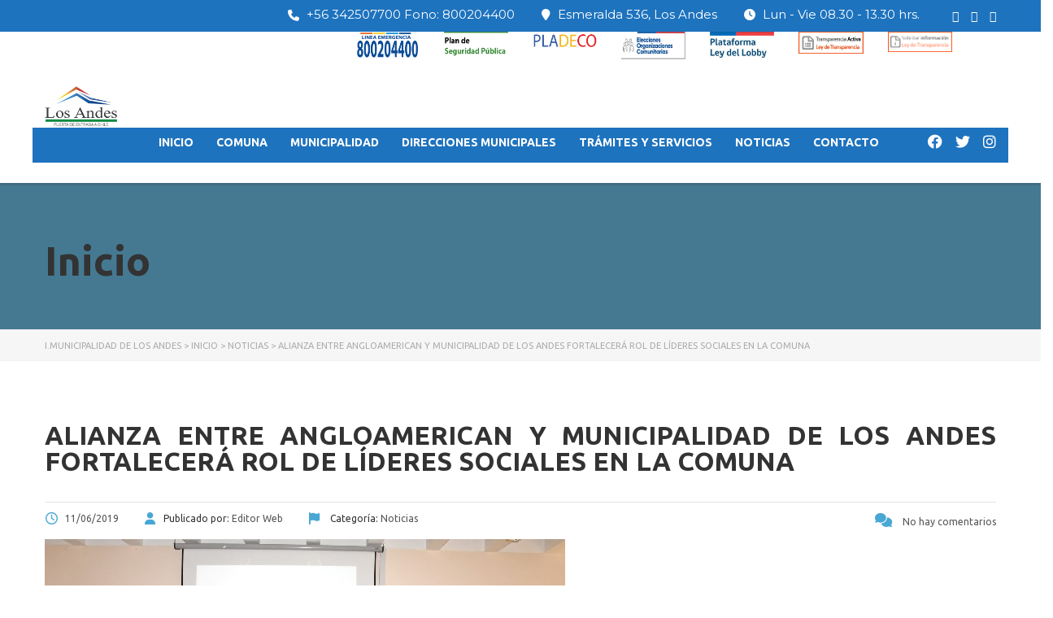

--- FILE ---
content_type: text/html; charset=UTF-8
request_url: https://www.losandes.cl/alianza-entre-angloamerican-y-municipalidad-de-los-andes-fortalecera-rol-de-lideres-sociales-en-la-comuna/
body_size: 122819
content:
<!DOCTYPE html>
<html lang="es" class="no-js">
<head>
    <meta charset="UTF-8">
	<meta name="viewport" content="width=device-width, initial-scale=1">
    <link rel="profile" href="http://gmpg.org/xfn/11">
    <link rel="pingback" href="https://www.losandes.cl/xmlrpc.php">
    <title>Alianza entre AngloAmerican y Municipalidad de Los Andes fortalecerá rol de líderes sociales en la comuna &#8211; I.Municipalidad de Los Andes</title>
<meta name='robots' content='max-image-preview:large' />
	<style>img:is([sizes="auto" i], [sizes^="auto," i]) { contain-intrinsic-size: 3000px 1500px }</style>
	<link rel='dns-prefetch' href='//maps.googleapis.com' />
<link rel='dns-prefetch' href='//use.fontawesome.com' />
<link rel='dns-prefetch' href='//fonts.googleapis.com' />
<link rel="alternate" type="application/rss+xml" title="I.Municipalidad de Los Andes &raquo; Feed" href="https://www.losandes.cl/feed/" />
<script type="text/javascript">
/* <![CDATA[ */
window._wpemojiSettings = {"baseUrl":"https:\/\/s.w.org\/images\/core\/emoji\/16.0.1\/72x72\/","ext":".png","svgUrl":"https:\/\/s.w.org\/images\/core\/emoji\/16.0.1\/svg\/","svgExt":".svg","source":{"concatemoji":"https:\/\/www.losandes.cl\/wp-includes\/js\/wp-emoji-release.min.js?ver=6.8.3"}};
/*! This file is auto-generated */
!function(s,n){var o,i,e;function c(e){try{var t={supportTests:e,timestamp:(new Date).valueOf()};sessionStorage.setItem(o,JSON.stringify(t))}catch(e){}}function p(e,t,n){e.clearRect(0,0,e.canvas.width,e.canvas.height),e.fillText(t,0,0);var t=new Uint32Array(e.getImageData(0,0,e.canvas.width,e.canvas.height).data),a=(e.clearRect(0,0,e.canvas.width,e.canvas.height),e.fillText(n,0,0),new Uint32Array(e.getImageData(0,0,e.canvas.width,e.canvas.height).data));return t.every(function(e,t){return e===a[t]})}function u(e,t){e.clearRect(0,0,e.canvas.width,e.canvas.height),e.fillText(t,0,0);for(var n=e.getImageData(16,16,1,1),a=0;a<n.data.length;a++)if(0!==n.data[a])return!1;return!0}function f(e,t,n,a){switch(t){case"flag":return n(e,"\ud83c\udff3\ufe0f\u200d\u26a7\ufe0f","\ud83c\udff3\ufe0f\u200b\u26a7\ufe0f")?!1:!n(e,"\ud83c\udde8\ud83c\uddf6","\ud83c\udde8\u200b\ud83c\uddf6")&&!n(e,"\ud83c\udff4\udb40\udc67\udb40\udc62\udb40\udc65\udb40\udc6e\udb40\udc67\udb40\udc7f","\ud83c\udff4\u200b\udb40\udc67\u200b\udb40\udc62\u200b\udb40\udc65\u200b\udb40\udc6e\u200b\udb40\udc67\u200b\udb40\udc7f");case"emoji":return!a(e,"\ud83e\udedf")}return!1}function g(e,t,n,a){var r="undefined"!=typeof WorkerGlobalScope&&self instanceof WorkerGlobalScope?new OffscreenCanvas(300,150):s.createElement("canvas"),o=r.getContext("2d",{willReadFrequently:!0}),i=(o.textBaseline="top",o.font="600 32px Arial",{});return e.forEach(function(e){i[e]=t(o,e,n,a)}),i}function t(e){var t=s.createElement("script");t.src=e,t.defer=!0,s.head.appendChild(t)}"undefined"!=typeof Promise&&(o="wpEmojiSettingsSupports",i=["flag","emoji"],n.supports={everything:!0,everythingExceptFlag:!0},e=new Promise(function(e){s.addEventListener("DOMContentLoaded",e,{once:!0})}),new Promise(function(t){var n=function(){try{var e=JSON.parse(sessionStorage.getItem(o));if("object"==typeof e&&"number"==typeof e.timestamp&&(new Date).valueOf()<e.timestamp+604800&&"object"==typeof e.supportTests)return e.supportTests}catch(e){}return null}();if(!n){if("undefined"!=typeof Worker&&"undefined"!=typeof OffscreenCanvas&&"undefined"!=typeof URL&&URL.createObjectURL&&"undefined"!=typeof Blob)try{var e="postMessage("+g.toString()+"("+[JSON.stringify(i),f.toString(),p.toString(),u.toString()].join(",")+"));",a=new Blob([e],{type:"text/javascript"}),r=new Worker(URL.createObjectURL(a),{name:"wpTestEmojiSupports"});return void(r.onmessage=function(e){c(n=e.data),r.terminate(),t(n)})}catch(e){}c(n=g(i,f,p,u))}t(n)}).then(function(e){for(var t in e)n.supports[t]=e[t],n.supports.everything=n.supports.everything&&n.supports[t],"flag"!==t&&(n.supports.everythingExceptFlag=n.supports.everythingExceptFlag&&n.supports[t]);n.supports.everythingExceptFlag=n.supports.everythingExceptFlag&&!n.supports.flag,n.DOMReady=!1,n.readyCallback=function(){n.DOMReady=!0}}).then(function(){return e}).then(function(){var e;n.supports.everything||(n.readyCallback(),(e=n.source||{}).concatemoji?t(e.concatemoji):e.wpemoji&&e.twemoji&&(t(e.twemoji),t(e.wpemoji)))}))}((window,document),window._wpemojiSettings);
/* ]]> */
</script>
<link rel='stylesheet' id='vc_extensions_cqbundle_adminicon-css' href='https://www.losandes.cl/wp-content/plugins/vc-extensions-bundle/css/admin_icon.css?ver=6.8.3' type='text/css' media='all' />
<style id='wp-emoji-styles-inline-css' type='text/css'>

	img.wp-smiley, img.emoji {
		display: inline !important;
		border: none !important;
		box-shadow: none !important;
		height: 1em !important;
		width: 1em !important;
		margin: 0 0.07em !important;
		vertical-align: -0.1em !important;
		background: none !important;
		padding: 0 !important;
	}
</style>
<link rel='stylesheet' id='wp-block-library-css' href='https://www.losandes.cl/wp-includes/css/dist/block-library/style.min.css?ver=6.8.3' type='text/css' media='all' />
<style id='classic-theme-styles-inline-css' type='text/css'>
/*! This file is auto-generated */
.wp-block-button__link{color:#fff;background-color:#32373c;border-radius:9999px;box-shadow:none;text-decoration:none;padding:calc(.667em + 2px) calc(1.333em + 2px);font-size:1.125em}.wp-block-file__button{background:#32373c;color:#fff;text-decoration:none}
</style>
<style id='global-styles-inline-css' type='text/css'>
:root{--wp--preset--aspect-ratio--square: 1;--wp--preset--aspect-ratio--4-3: 4/3;--wp--preset--aspect-ratio--3-4: 3/4;--wp--preset--aspect-ratio--3-2: 3/2;--wp--preset--aspect-ratio--2-3: 2/3;--wp--preset--aspect-ratio--16-9: 16/9;--wp--preset--aspect-ratio--9-16: 9/16;--wp--preset--color--black: #000000;--wp--preset--color--cyan-bluish-gray: #abb8c3;--wp--preset--color--white: #ffffff;--wp--preset--color--pale-pink: #f78da7;--wp--preset--color--vivid-red: #cf2e2e;--wp--preset--color--luminous-vivid-orange: #ff6900;--wp--preset--color--luminous-vivid-amber: #fcb900;--wp--preset--color--light-green-cyan: #7bdcb5;--wp--preset--color--vivid-green-cyan: #00d084;--wp--preset--color--pale-cyan-blue: #8ed1fc;--wp--preset--color--vivid-cyan-blue: #0693e3;--wp--preset--color--vivid-purple: #9b51e0;--wp--preset--gradient--vivid-cyan-blue-to-vivid-purple: linear-gradient(135deg,rgba(6,147,227,1) 0%,rgb(155,81,224) 100%);--wp--preset--gradient--light-green-cyan-to-vivid-green-cyan: linear-gradient(135deg,rgb(122,220,180) 0%,rgb(0,208,130) 100%);--wp--preset--gradient--luminous-vivid-amber-to-luminous-vivid-orange: linear-gradient(135deg,rgba(252,185,0,1) 0%,rgba(255,105,0,1) 100%);--wp--preset--gradient--luminous-vivid-orange-to-vivid-red: linear-gradient(135deg,rgba(255,105,0,1) 0%,rgb(207,46,46) 100%);--wp--preset--gradient--very-light-gray-to-cyan-bluish-gray: linear-gradient(135deg,rgb(238,238,238) 0%,rgb(169,184,195) 100%);--wp--preset--gradient--cool-to-warm-spectrum: linear-gradient(135deg,rgb(74,234,220) 0%,rgb(151,120,209) 20%,rgb(207,42,186) 40%,rgb(238,44,130) 60%,rgb(251,105,98) 80%,rgb(254,248,76) 100%);--wp--preset--gradient--blush-light-purple: linear-gradient(135deg,rgb(255,206,236) 0%,rgb(152,150,240) 100%);--wp--preset--gradient--blush-bordeaux: linear-gradient(135deg,rgb(254,205,165) 0%,rgb(254,45,45) 50%,rgb(107,0,62) 100%);--wp--preset--gradient--luminous-dusk: linear-gradient(135deg,rgb(255,203,112) 0%,rgb(199,81,192) 50%,rgb(65,88,208) 100%);--wp--preset--gradient--pale-ocean: linear-gradient(135deg,rgb(255,245,203) 0%,rgb(182,227,212) 50%,rgb(51,167,181) 100%);--wp--preset--gradient--electric-grass: linear-gradient(135deg,rgb(202,248,128) 0%,rgb(113,206,126) 100%);--wp--preset--gradient--midnight: linear-gradient(135deg,rgb(2,3,129) 0%,rgb(40,116,252) 100%);--wp--preset--font-size--small: 13px;--wp--preset--font-size--medium: 20px;--wp--preset--font-size--large: 36px;--wp--preset--font-size--x-large: 42px;--wp--preset--spacing--20: 0.44rem;--wp--preset--spacing--30: 0.67rem;--wp--preset--spacing--40: 1rem;--wp--preset--spacing--50: 1.5rem;--wp--preset--spacing--60: 2.25rem;--wp--preset--spacing--70: 3.38rem;--wp--preset--spacing--80: 5.06rem;--wp--preset--shadow--natural: 6px 6px 9px rgba(0, 0, 0, 0.2);--wp--preset--shadow--deep: 12px 12px 50px rgba(0, 0, 0, 0.4);--wp--preset--shadow--sharp: 6px 6px 0px rgba(0, 0, 0, 0.2);--wp--preset--shadow--outlined: 6px 6px 0px -3px rgba(255, 255, 255, 1), 6px 6px rgba(0, 0, 0, 1);--wp--preset--shadow--crisp: 6px 6px 0px rgba(0, 0, 0, 1);}:where(.is-layout-flex){gap: 0.5em;}:where(.is-layout-grid){gap: 0.5em;}body .is-layout-flex{display: flex;}.is-layout-flex{flex-wrap: wrap;align-items: center;}.is-layout-flex > :is(*, div){margin: 0;}body .is-layout-grid{display: grid;}.is-layout-grid > :is(*, div){margin: 0;}:where(.wp-block-columns.is-layout-flex){gap: 2em;}:where(.wp-block-columns.is-layout-grid){gap: 2em;}:where(.wp-block-post-template.is-layout-flex){gap: 1.25em;}:where(.wp-block-post-template.is-layout-grid){gap: 1.25em;}.has-black-color{color: var(--wp--preset--color--black) !important;}.has-cyan-bluish-gray-color{color: var(--wp--preset--color--cyan-bluish-gray) !important;}.has-white-color{color: var(--wp--preset--color--white) !important;}.has-pale-pink-color{color: var(--wp--preset--color--pale-pink) !important;}.has-vivid-red-color{color: var(--wp--preset--color--vivid-red) !important;}.has-luminous-vivid-orange-color{color: var(--wp--preset--color--luminous-vivid-orange) !important;}.has-luminous-vivid-amber-color{color: var(--wp--preset--color--luminous-vivid-amber) !important;}.has-light-green-cyan-color{color: var(--wp--preset--color--light-green-cyan) !important;}.has-vivid-green-cyan-color{color: var(--wp--preset--color--vivid-green-cyan) !important;}.has-pale-cyan-blue-color{color: var(--wp--preset--color--pale-cyan-blue) !important;}.has-vivid-cyan-blue-color{color: var(--wp--preset--color--vivid-cyan-blue) !important;}.has-vivid-purple-color{color: var(--wp--preset--color--vivid-purple) !important;}.has-black-background-color{background-color: var(--wp--preset--color--black) !important;}.has-cyan-bluish-gray-background-color{background-color: var(--wp--preset--color--cyan-bluish-gray) !important;}.has-white-background-color{background-color: var(--wp--preset--color--white) !important;}.has-pale-pink-background-color{background-color: var(--wp--preset--color--pale-pink) !important;}.has-vivid-red-background-color{background-color: var(--wp--preset--color--vivid-red) !important;}.has-luminous-vivid-orange-background-color{background-color: var(--wp--preset--color--luminous-vivid-orange) !important;}.has-luminous-vivid-amber-background-color{background-color: var(--wp--preset--color--luminous-vivid-amber) !important;}.has-light-green-cyan-background-color{background-color: var(--wp--preset--color--light-green-cyan) !important;}.has-vivid-green-cyan-background-color{background-color: var(--wp--preset--color--vivid-green-cyan) !important;}.has-pale-cyan-blue-background-color{background-color: var(--wp--preset--color--pale-cyan-blue) !important;}.has-vivid-cyan-blue-background-color{background-color: var(--wp--preset--color--vivid-cyan-blue) !important;}.has-vivid-purple-background-color{background-color: var(--wp--preset--color--vivid-purple) !important;}.has-black-border-color{border-color: var(--wp--preset--color--black) !important;}.has-cyan-bluish-gray-border-color{border-color: var(--wp--preset--color--cyan-bluish-gray) !important;}.has-white-border-color{border-color: var(--wp--preset--color--white) !important;}.has-pale-pink-border-color{border-color: var(--wp--preset--color--pale-pink) !important;}.has-vivid-red-border-color{border-color: var(--wp--preset--color--vivid-red) !important;}.has-luminous-vivid-orange-border-color{border-color: var(--wp--preset--color--luminous-vivid-orange) !important;}.has-luminous-vivid-amber-border-color{border-color: var(--wp--preset--color--luminous-vivid-amber) !important;}.has-light-green-cyan-border-color{border-color: var(--wp--preset--color--light-green-cyan) !important;}.has-vivid-green-cyan-border-color{border-color: var(--wp--preset--color--vivid-green-cyan) !important;}.has-pale-cyan-blue-border-color{border-color: var(--wp--preset--color--pale-cyan-blue) !important;}.has-vivid-cyan-blue-border-color{border-color: var(--wp--preset--color--vivid-cyan-blue) !important;}.has-vivid-purple-border-color{border-color: var(--wp--preset--color--vivid-purple) !important;}.has-vivid-cyan-blue-to-vivid-purple-gradient-background{background: var(--wp--preset--gradient--vivid-cyan-blue-to-vivid-purple) !important;}.has-light-green-cyan-to-vivid-green-cyan-gradient-background{background: var(--wp--preset--gradient--light-green-cyan-to-vivid-green-cyan) !important;}.has-luminous-vivid-amber-to-luminous-vivid-orange-gradient-background{background: var(--wp--preset--gradient--luminous-vivid-amber-to-luminous-vivid-orange) !important;}.has-luminous-vivid-orange-to-vivid-red-gradient-background{background: var(--wp--preset--gradient--luminous-vivid-orange-to-vivid-red) !important;}.has-very-light-gray-to-cyan-bluish-gray-gradient-background{background: var(--wp--preset--gradient--very-light-gray-to-cyan-bluish-gray) !important;}.has-cool-to-warm-spectrum-gradient-background{background: var(--wp--preset--gradient--cool-to-warm-spectrum) !important;}.has-blush-light-purple-gradient-background{background: var(--wp--preset--gradient--blush-light-purple) !important;}.has-blush-bordeaux-gradient-background{background: var(--wp--preset--gradient--blush-bordeaux) !important;}.has-luminous-dusk-gradient-background{background: var(--wp--preset--gradient--luminous-dusk) !important;}.has-pale-ocean-gradient-background{background: var(--wp--preset--gradient--pale-ocean) !important;}.has-electric-grass-gradient-background{background: var(--wp--preset--gradient--electric-grass) !important;}.has-midnight-gradient-background{background: var(--wp--preset--gradient--midnight) !important;}.has-small-font-size{font-size: var(--wp--preset--font-size--small) !important;}.has-medium-font-size{font-size: var(--wp--preset--font-size--medium) !important;}.has-large-font-size{font-size: var(--wp--preset--font-size--large) !important;}.has-x-large-font-size{font-size: var(--wp--preset--font-size--x-large) !important;}
:where(.wp-block-post-template.is-layout-flex){gap: 1.25em;}:where(.wp-block-post-template.is-layout-grid){gap: 1.25em;}
:where(.wp-block-columns.is-layout-flex){gap: 2em;}:where(.wp-block-columns.is-layout-grid){gap: 2em;}
:root :where(.wp-block-pullquote){font-size: 1.5em;line-height: 1.6;}
</style>
<link rel='stylesheet' id='wpdm-font-awesome-css' href='https://use.fontawesome.com/releases/v6.2.0/css/all.css?ver=6.8.3' type='text/css' media='all' />
<link rel='stylesheet' id='wpdm-front-bootstrap-css' href='https://www.losandes.cl/wp-content/plugins/download-manager/assets/bootstrap/css/bootstrap.min.css?ver=6.8.3' type='text/css' media='all' />
<link rel='stylesheet' id='wpdm-front-css' href='https://www.losandes.cl/wp-content/plugins/download-manager/assets/css/front.css?ver=6.8.3' type='text/css' media='all' />
<link rel='stylesheet' id='stm_lazyload_init-css' href='https://www.losandes.cl/wp-content/plugins/stm-post-type/theme/assets/lazyload.css?ver=false' type='text/css' media='all' />
<link rel='stylesheet' id='wpbm-owl-style-css' href='https://www.losandes.cl/wp-content/plugins/wp-blog-manager/css/owl.carousel.css?ver=2.0.1' type='text/css' media='all' />
<link rel='stylesheet' id='wpbm-bxslider-style-css' href='https://www.losandes.cl/wp-content/plugins/wp-blog-manager/css/jquery.bxslider.css?ver=2.0.1' type='text/css' media='all' />
<link rel='stylesheet' id='wpbm-fontawesome-css' href='https://www.losandes.cl/wp-content/plugins/wp-blog-manager/css/font-awesome.min.css?ver=2.0.1' type='text/css' media='all' />
<link rel='stylesheet' id='wpbm-font-css' href='//fonts.googleapis.com/css?family=Bitter%7CHind%7CPlayfair+Display%3A400%2C400i%2C700%2C700i%2C900%2C900i%7COpen+Sans%3A400%2C500%2C600%2C700%2C900%7CLato%3A300%2C400%2C700%2C900%7CMontserrat%7CDroid+Sans%7CRoboto%7CLora%3A400%2C400i%2C700%2C700i%7CRoboto+Slab%7CRubik%7CMerriweather%3A300%2C400%2C700%2C900%7CPoppins%7CRopa+Sans%7CPlayfair+Display%7CRubik%7CSource+Sans+Pro%7CRoboto+Condensed%7CRoboto+Slab%3A300%2C400%2C700%7CAmatic+SC%3A400%2C700%7CQuicksand%7COswald%7CQuicksand%3A400%2C500%2C700&#038;ver=6.8.3' type='text/css' media='all' />
<link rel='stylesheet' id='wpbm-frontend-style-css' href='https://www.losandes.cl/wp-content/plugins/wp-blog-manager/css/wpbm-frontend.css?ver=2.0.1' type='text/css' media='all' />
<link rel='stylesheet' id='wpbm-responsive-style-css' href='https://www.losandes.cl/wp-content/plugins/wp-blog-manager/css/wpbm-responsive.css?ver=2.0.1' type='text/css' media='all' />
<link rel='stylesheet' id='linear-css' href='https://www.losandes.cl/wp-content/themes/masterstudy/assets/linearicons/linear.css?ver=4.8.55' type='text/css' media='all' />
<link rel='stylesheet' id='masterstudy-bootstrap-css' href='https://www.losandes.cl/wp-content/themes/masterstudy/assets/vendors/bootstrap.min.css?ver=4.8.55' type='text/css' media='all' />
<link rel='stylesheet' id='masterstudy-bootstrap-custom-css' href='https://www.losandes.cl/wp-content/themes/masterstudy/assets/css/ms-bootstrap-custom.css?ver=4.8.55' type='text/css' media='all' />
<link rel='stylesheet' id='font-awesome-min-css' href='https://www.losandes.cl/wp-content/themes/masterstudy/assets/css/font-awesome.min.css?ver=4.8.55' type='text/css' media='all' />
<link rel='stylesheet' id='font-icomoon-css' href='https://www.losandes.cl/wp-content/themes/masterstudy/assets/css/icomoon.fonts.css?ver=4.8.55' type='text/css' media='all' />
<link rel='stylesheet' id='font-icomoon-rtl-css' href='https://www.losandes.cl/wp-content/themes/masterstudy/assets/css/rtl_demo/style.css?ver=4.8.55' type='text/css' media='all' />
<link rel='stylesheet' id='select2-css' href='https://www.losandes.cl/wp-content/themes/masterstudy/assets/css/select2.min.css?ver=4.8.55' type='text/css' media='all' />
<link rel='stylesheet' id='fancybox-css' href='https://www.losandes.cl/wp-content/themes/masterstudy/assets/vendors/jquery.fancybox.min.css?ver=4.8.55' type='text/css' media='all' />
<link rel='stylesheet' id='animate-css' href='https://www.losandes.cl/wp-content/themes/masterstudy/assets/css/animate.css?ver=4.8.55' type='text/css' media='all' />
<link rel='stylesheet' id='stm_theme_styles-css' href='https://www.losandes.cl/wp-content/themes/masterstudy/assets/css/styles.css?ver=4.8.55' type='text/css' media='all' />
<link rel='stylesheet' id='stm_theme_styles_animation-css' href='https://www.losandes.cl/wp-content/themes/masterstudy/assets/css/animation.css?ver=4.8.55' type='text/css' media='all' />
<link rel='stylesheet' id='stm-headers-header_default-css' href='https://www.losandes.cl/wp-content/themes/masterstudy/assets/css/vc_modules/headers/header_default.css?ver=4.8.55' type='text/css' media='all' />
<link rel='stylesheet' id='stm-headers_transparent-header_default_transparent-css' href='https://www.losandes.cl/wp-content/themes/masterstudy/assets/css/vc_modules/headers_transparent/header_default_transparent.css?ver=4.8.55' type='text/css' media='all' />
<link rel='stylesheet' id='stm_theme_style-css' href='https://www.losandes.cl/wp-content/themes/masterstudy/style.css?ver=4.8.55' type='text/css' media='all' />
<style id='stm_theme_style-inline-css' type='text/css'>
#header:not(.transparent_header) .header_default {
	        background-color : 
	        
	         !important;
	    }
#header:not(.transparent_header) .header_default {
			background-color:  !important;
		}

			body .ms_lms_loader {
			border-color: #288ec9 #288ec9 transparent transparent;
			}
			body .ms_lms_loader::after, .ms_lms_loader::before {
			border-color:  transparent transparent #48a7d4 #48a7d4;
			}
</style>
<link rel='stylesheet' id='stm_theme_custom_styles-css' href='https://www.losandes.cl/wp-content/uploads/stm_lms_styles/custom_styles.css?ver=4.8.55' type='text/css' media='all' />
<style id='stm_theme_custom_styles-inline-css' type='text/css'>
                    .box-sombra{
    box-shadow: 0px 0px 5px 5px #cccccc;
}
.box-menu{
    width:100%;
    padding:0px;
    padding-left:7px;
    list-style-type:none;
}
.box-menu li{
    background-color:#ffffff;
    list-style-position:outside;
    list-style-type:none;
    line-height:30px;
    margin:0px;
    height:30px;
    vertical-align:middle;
    transition: background 0.5s ease 0s;
    
}
.box-menu li a{
    display:block;
    height:30px;
}
.box-menu li:hover{
    background-color:#88ccdd;
    color:#ffffff;
    cursor:pointer;
}

.box-menu li:hover a{
    color:#ffffff !important;
}                 .box-sombra{ box-shadow: 0px 0px 5px 5px #cccccc; } .box-menu{ width:100%; padding:0px; padding-left:7px; list-style-type:none; } .box-menu li{ background-color:#ffffff; list-style-position:outside; list-style-type:none; line-height:30px; margin:0px; height:30px; vertical-align:middle; transition: background 0.5s ease 0s; } .box-menu li a{ display:block; height:30px; } .box-menu li:hover{ background-color:#88ccdd; color:#ffffff; cursor:pointer; } .box-menu li:hover a{ color:#ffffff !important; } 
</style>
<link rel='stylesheet' id='language_center-css' href='https://www.losandes.cl/wp-content/themes/masterstudy/assets/layout_icons/language_center/style.css?ver=4.8.55' type='text/css' media='all' />
<link rel='stylesheet' id='js_composer_front-css' href='https://www.losandes.cl/wp-content/plugins/js_composer/assets/css/js_composer.min.css?ver=8.4.1' type='text/css' media='all' />
<link rel='stylesheet' id='bsf-Defaults-css' href='https://www.losandes.cl/wp-content/uploads/smile_fonts/Defaults/Defaults.css?ver=3.20.3' type='text/css' media='all' />
<link rel='stylesheet' id='ultimate-vc-addons-style-min-css' href='https://www.losandes.cl/wp-content/plugins/Ultimate_VC_Addons/assets/min-css/ultimate.min.css?ver=3.20.3' type='text/css' media='all' />
<link rel='stylesheet' id='ultimate-vc-addons-icons-css' href='https://www.losandes.cl/wp-content/plugins/Ultimate_VC_Addons/assets/css/icons.css?ver=3.20.3' type='text/css' media='all' />
<link rel='stylesheet' id='ultimate-vc-addons-vidcons-css' href='https://www.losandes.cl/wp-content/plugins/Ultimate_VC_Addons/assets/fonts/vidcons.css?ver=3.20.3' type='text/css' media='all' />
<link rel='stylesheet' id='redux-google-fonts-stm_option-css' href='https://fonts.googleapis.com/css?family=Montserrat%3A100%2C200%2C300%2C400%2C500%2C600%2C700%2C800%2C900%2C100italic%2C200italic%2C300italic%2C400italic%2C500italic%2C600italic%2C700italic%2C800italic%2C900italic%7CUbuntu%3A300%2C400%2C500%2C700%2C300italic%2C400italic%2C500italic%2C700italic&#038;subset=latin&#038;ver=1729304022' type='text/css' media='all' />
<link rel='stylesheet' id='beeteam_front_slick_css-css' href='https://www.losandes.cl/wp-content/plugins/JPS-Ajax-Post-Layout/library/slick/slick.css?ver=1.9.0.7' type='text/css' media='all' />
<link rel='stylesheet' id='beeteam_front_malihu_css-css' href='https://www.losandes.cl/wp-content/plugins/JPS-Ajax-Post-Layout/library/malihu/jquery.mCustomScrollbar.min.css?ver=1.9.0.7' type='text/css' media='all' />
<link rel='stylesheet' id='beeteam_front_animate_css-css' href='https://www.losandes.cl/wp-content/plugins/JPS-Ajax-Post-Layout/library/animate/animate.min.css?ver=1.9.0.7' type='text/css' media='all' />
<link rel='stylesheet' id='beeteam_front_rrssb_css-css' href='https://www.losandes.cl/wp-content/plugins/JPS-Ajax-Post-Layout/library/social-share-buttons/rrssb.css?ver=1.9.0.7' type='text/css' media='all' />
<link rel='stylesheet' id='beeteam_front_priority_css-css' href='https://www.losandes.cl/wp-content/plugins/JPS-Ajax-Post-Layout/library/priority-js/priority-nav-core.css?ver=1.9.0.7' type='text/css' media='all' />
<link rel='stylesheet' id='jps_bete_front_css-css' href='https://www.losandes.cl/wp-content/plugins/JPS-Ajax-Post-Layout/library/minify/core-min.css?ver=1.9.0.7' type='text/css' media='all' />
<script type="text/javascript" src="https://www.losandes.cl/wp-includes/js/jquery/jquery.min.js?ver=3.7.1" id="jquery-core-js"></script>
<script type="text/javascript" src="https://www.losandes.cl/wp-includes/js/jquery/jquery-migrate.min.js?ver=3.4.1" id="jquery-migrate-js"></script>
<script type="text/javascript" src="https://www.losandes.cl/wp-content/plugins/download-manager/assets/bootstrap/js/bootstrap.bundle.min.js?ver=6.8.3" id="wpdm-front-bootstrap-js"></script>
<script type="text/javascript" id="wpdm-frontjs-js-extra">
/* <![CDATA[ */
var wpdm_url = {"home":"https:\/\/www.losandes.cl\/","site":"https:\/\/www.losandes.cl\/","ajax":"https:\/\/www.losandes.cl\/wp-admin\/admin-ajax.php"};
var wpdm_js = {"spinner":"<i class=\"fas fa-sun fa-spin\"><\/i>"};
/* ]]> */
</script>
<script type="text/javascript" src="https://www.losandes.cl/wp-content/plugins/download-manager/assets/js/front.js?ver=6.3.5" id="wpdm-frontjs-js"></script>
<script type="text/javascript" src="//www.losandes.cl/wp-content/plugins/revslider/sr6/assets/js/rbtools.min.js?ver=6.7.12" async id="tp-tools-js"></script>
<script type="text/javascript" src="//www.losandes.cl/wp-content/plugins/revslider/sr6/assets/js/rs6.min.js?ver=6.7.12" async id="revmin-js"></script>
<script type="text/javascript" src="https://www.losandes.cl/wp-content/plugins/stm-post-type/theme/assets/lazysizes.min.js?ver=false" id="lazysizes.js-js"></script>
<script type="text/javascript" src="https://www.losandes.cl/wp-content/plugins/stm-post-type/theme/assets/stm_lms_lazyload.js?ver=false" id="stm_lms_lazysizes-js"></script>
<script type="text/javascript" src="https://www.losandes.cl/wp-content/plugins/wp-blog-manager/js/owl.carousel.js?ver=2.0.1" id="wpbm-owl-script-js"></script>
<script type="text/javascript" src="https://www.losandes.cl/wp-content/plugins/wp-blog-manager/js/owl.carousel.1.js?ver=2.0.1" id="wpbm-owl-script-1-js"></script>
<script type="text/javascript" src="https://www.losandes.cl/wp-content/plugins/wp-blog-manager/js/isotope.min.js?ver=2.0.1" id="wpbm-isotope-script-js"></script>
<script type="text/javascript" src="https://www.losandes.cl/wp-content/plugins/wp-blog-manager/js/jquery.bxslider.min.js?ver=2.0.1" id="wpbm-bxslider-script-js"></script>
<script type="text/javascript" src="https://www.losandes.cl/wp-content/plugins/wp-blog-manager/js/imagesloaded.min.js?ver=2.0.1" id="wpbm-imageloaded-script-js"></script>
<script type="text/javascript" id="wpbm-frontend-script-js-extra">
/* <![CDATA[ */
var wpbm_frontend_js_params = {"ajax_url":"https:\/\/www.losandes.cl\/wp-admin\/admin-ajax.php","ajax_nonce":"3801fba1c7"};
/* ]]> */
</script>
<script type="text/javascript" src="https://www.losandes.cl/wp-content/plugins/wp-blog-manager/js/wpbm-frontend.js?ver=2.0.1" id="wpbm-frontend-script-js"></script>
<script type="text/javascript" src="https://www.losandes.cl/wp-content/plugins/Ultimate_VC_Addons/assets/min-js/modernizr-custom.min.js?ver=3.20.3" id="ultimate-vc-addons-modernizr-js"></script>
<script type="text/javascript" src="https://www.losandes.cl/wp-content/plugins/Ultimate_VC_Addons/assets/min-js/jquery-ui.min.js?ver=3.20.3" id="jquery_ui-js"></script>
<script type="text/javascript" src="https://maps.googleapis.com/maps/api/js" id="ultimate-vc-addons-googleapis-js"></script>
<script type="text/javascript" src="https://www.losandes.cl/wp-includes/js/jquery/ui/core.min.js?ver=1.13.3" id="jquery-ui-core-js"></script>
<script type="text/javascript" src="https://www.losandes.cl/wp-includes/js/jquery/ui/mouse.min.js?ver=1.13.3" id="jquery-ui-mouse-js"></script>
<script type="text/javascript" src="https://www.losandes.cl/wp-includes/js/jquery/ui/slider.min.js?ver=1.13.3" id="jquery-ui-slider-js"></script>
<script type="text/javascript" src="https://www.losandes.cl/wp-content/plugins/Ultimate_VC_Addons/assets/min-js/jquery-ui-labeledslider.min.js?ver=3.20.3" id="ultimate-vc-addons_range_tick-js"></script>
<script type="text/javascript" src="https://www.losandes.cl/wp-content/plugins/Ultimate_VC_Addons/assets/min-js/ultimate.min.js?ver=3.20.3" id="ultimate-vc-addons-script-js"></script>
<script type="text/javascript" src="https://www.losandes.cl/wp-content/plugins/Ultimate_VC_Addons/assets/min-js/modal-all.min.js?ver=3.20.3" id="ultimate-vc-addons-modal-all-js"></script>
<script type="text/javascript" src="https://www.losandes.cl/wp-content/plugins/Ultimate_VC_Addons/assets/min-js/jparallax.min.js?ver=3.20.3" id="ultimate-vc-addons-jquery.shake-js"></script>
<script type="text/javascript" src="https://www.losandes.cl/wp-content/plugins/Ultimate_VC_Addons/assets/min-js/vhparallax.min.js?ver=3.20.3" id="ultimate-vc-addons-jquery.vhparallax-js"></script>
<script type="text/javascript" src="https://www.losandes.cl/wp-content/plugins/Ultimate_VC_Addons/assets/min-js/ultimate_bg.min.js?ver=3.20.3" id="ultimate-vc-addons-row-bg-js"></script>
<script type="text/javascript" src="https://www.losandes.cl/wp-content/plugins/Ultimate_VC_Addons/assets/min-js/mb-YTPlayer.min.js?ver=3.20.3" id="ultimate-vc-addons-jquery.ytplayer-js"></script>
<script></script><link rel="https://api.w.org/" href="https://www.losandes.cl/wp-json/" /><link rel="alternate" title="JSON" type="application/json" href="https://www.losandes.cl/wp-json/wp/v2/posts/8248" /><link rel="EditURI" type="application/rsd+xml" title="RSD" href="https://www.losandes.cl/xmlrpc.php?rsd" />
<meta name="generator" content="WordPress 6.8.3" />
<link rel="canonical" href="https://www.losandes.cl/alianza-entre-angloamerican-y-municipalidad-de-los-andes-fortalecera-rol-de-lideres-sociales-en-la-comuna/" />
<link rel='shortlink' href='https://www.losandes.cl/?p=8248' />
<link rel="alternate" title="oEmbed (JSON)" type="application/json+oembed" href="https://www.losandes.cl/wp-json/oembed/1.0/embed?url=https%3A%2F%2Fwww.losandes.cl%2Falianza-entre-angloamerican-y-municipalidad-de-los-andes-fortalecera-rol-de-lideres-sociales-en-la-comuna%2F" />
<link rel="alternate" title="oEmbed (XML)" type="text/xml+oembed" href="https://www.losandes.cl/wp-json/oembed/1.0/embed?url=https%3A%2F%2Fwww.losandes.cl%2Falianza-entre-angloamerican-y-municipalidad-de-los-andes-fortalecera-rol-de-lideres-sociales-en-la-comuna%2F&#038;format=xml" />
<svg xmlns="http://www.w3.org/2000/svg" style="display:none;">
					<symbol id="bete-awesome-svg-chat-bubble-two" viewBox="0 0 512 512">
						<path d="m201 110c-29 0-56 5-82 15c-25 9-45 23-60 40c-15 17-22 35-22 54c0 16 5 31 15 46c10 14 24 27 42 37l28 16l-10 24c6-4 12-7 18-11l12-9l15 3c15 3 30 4 44 4c29 0 57-5 82-15c25-10 45-23 60-40c15-17 23-35 23-55c0-19-8-37-23-54c-15-17-35-31-60-40c-25-10-53-15-82-15z m0-37c37 0 70 7 101 20c31 13 56 31 73 53c18 22 27 47 27 73c0 27-9 51-27 74c-17 22-42 40-73 53c-31 13-64 20-101 20c-16 0-33-2-50-5c-24 17-50 29-80 37c-6 1-15 3-24 4l-1 0c-2 0-4 0-6-2c-2-2-3-4-3-6c0-1 0-1 0-2c0-1 0-1 0-2c0 0 0-1 0-1l1-2c0 0 0 0 1-1c1-1 1-2 1-2c0 0 1 0 1-1c1-1 2-2 2-2c1-1 3-3 6-7c4-3 6-6 8-8c1-2 3-5 6-8c3-4 5-8 7-11c2-4 4-8 6-13c-24-14-42-31-56-51c-13-20-20-41-20-64c0-26 9-51 27-73c18-22 42-40 73-53c31-13 65-20 101-20z m235 334c2 5 4 9 6 13c2 4 4 7 7 11c3 3 5 6 6 8c2 2 4 5 8 8c3 4 5 6 6 8c1 0 1 0 2 1c0 1 1 1 1 1c0 1 1 1 1 2c0 0 1 1 1 1l1 2c0 0 0 0 0 1c1 2 1 2 0 2c0 0 0 1 0 2c0 3-2 5-4 6c-1 2-4 3-6 2c-9-1-18-2-24-4c-30-8-56-20-80-37c-17 3-34 5-50 5c-52 0-97-13-135-38c11 1 19 1 25 1c31 0 60-4 88-13c29-8 54-20 76-36c24-18 42-38 55-61c12-23 19-47 19-73c0-14-2-29-7-43c25 14 44 30 59 51c14 20 21 42 21 66c0 22-7 44-20 64c-14 20-32 36-56 50z"/>
					</symbol>
					
					<symbol id="bete-awesome-svg-eye" viewBox="0 0 512 512">
						<path d="m475 274c-29-45-65-78-108-101c11 20 17 42 17 65c0 35-13 65-38 90c-25 25-55 38-90 38c-35 0-65-13-90-38c-25-25-38-55-38-90c0-23 6-45 17-65c-43 23-79 56-108 101c25 39 57 70 95 94c38 23 79 34 124 34c45 0 86-11 124-34c38-24 70-55 95-94z m-205-109c0-4-2-7-4-10c-3-3-6-4-10-4c-24 0-44 8-61 25c-17 17-26 38-26 62c0 4 1 7 4 9c3 3 6 4 10 4c4 0 7-1 10-4c2-2 4-5 4-9c0-17 5-31 17-42c12-12 26-18 42-18c4 0 7-1 10-4c2-2 4-6 4-9z m242 109c0 7-2 13-6 20c-26 44-62 79-107 105c-45 27-93 40-143 40c-50 0-98-13-143-40c-45-26-81-61-107-105c-4-7-6-13-6-20c0-6 2-13 6-19c26-44 62-79 107-106c45-26 93-39 143-39c50 0 98 13 143 39c45 27 81 62 107 106c4 6 6 13 6 19z"/>
					</symbol>
					
					<symbol id="bete-awesome-svg-clock" viewBox="0 0 512 512">
						<path d="m293 155l0 128c0 3-1 5-3 7c-2 2-4 3-7 3l-91 0c-3 0-5-1-7-3c-1-2-2-4-2-7l0-18c0-3 1-5 2-6c2-2 4-3 7-3l64 0l0-101c0-2 1-4 3-6c1-2 3-3 6-3l18 0c3 0 5 1 7 3c2 2 3 4 3 6z m118 101c0-28-7-54-20-78c-14-24-33-43-57-57c-24-13-50-20-78-20c-28 0-54 7-78 20c-24 14-43 33-57 57c-13 24-20 50-20 78c0 28 7 54 20 78c14 24 33 43 57 57c24 13 50 20 78 20c28 0 54-7 78-20c24-14 43-33 57-57c13-24 20-50 20-78z m64 0c0 40-9 77-29 110c-20 34-46 60-80 80c-33 20-70 29-110 29c-40 0-77-9-110-29c-34-20-60-46-80-80c-20-33-29-70-29-110c0-40 9-77 29-110c20-34 46-60 80-80c33-20 70-29 110-29c40 0 77 9 110 29c34 20 60 46 80 80c20 33 29 70 29 110z"/>
					</symbol>
					
					<symbol id="bete-awesome-svg-hospital-square" viewBox="0 0 512 512">
						<path d="m402 274l0-36c0-5-2-10-5-13c-4-4-8-6-13-6l-91 0l0-91c0-5-2-9-6-13c-3-3-8-5-13-5l-36 0c-5 0-10 2-13 5c-4 4-6 8-6 13l0 91l-91 0c-5 0-9 2-13 6c-3 3-5 8-5 13l0 36c0 5 2 10 5 13c4 4 8 6 13 6l91 0l0 91c0 5 2 9 6 13c3 3 8 5 13 5l36 0c5 0 10-2 13-5c4-4 6-8 6-13l0-91l91 0c5 0 9-2 13-6c3-3 5-8 5-13z m73-155l0 274c0 23-8 42-24 58c-16 16-35 24-58 24l-274 0c-23 0-42-8-58-24c-16-16-24-35-24-58l0-274c0-23 8-42 24-58c16-16 35-24 58-24l274 0c23 0 42 8 58 24c16 16 24 35 24 58z"/>
					</symbol>
					
					<symbol id="bete-awesome-svg-user" viewBox="0 0 512 512">
						<path d="m457 401c0 23-7 41-21 55c-14 13-32 19-55 19l-250 0c-23 0-41-6-55-19c-14-14-21-32-21-55c0-10 0-20 1-29c1-10 2-20 4-31c2-11 4-22 7-31c3-10 8-19 13-28c5-9 11-17 17-23c7-7 15-12 25-16c9-3 20-5 32-5c1 0 5 2 12 6c6 4 13 9 21 14c8 5 18 9 31 13c13 4 25 6 38 6c13 0 25-2 38-6c13-4 23-8 31-13c8-5 15-10 21-14c7-4 11-6 12-6c12 0 23 2 32 5c10 4 18 9 25 16c6 6 12 14 17 23c5 9 10 18 13 28c3 9 5 20 7 31c2 11 3 21 4 31c1 9 1 19 1 29z m-91-255c0 31-11 56-32 78c-22 21-48 32-78 32c-30 0-56-11-78-32c-21-22-32-47-32-78c0-30 11-56 32-77c22-22 48-32 78-32c30 0 56 10 78 32c21 21 32 47 32 77z"/>
					</symbol>
					
					<symbol id="bete-awesome-svg-present-gift" viewBox="0 0 512 512">
						<path d="m302 387l0-204l-92 0l0 204c0 5 2 9 5 11c4 3 8 4 14 4l54 0c6 0 10-1 14-4c3-2 5-6 5-11z m-131-241l56 0l-36-46c-5-6-11-9-20-9c-7 0-14 3-19 8c-5 6-8 12-8 20c0 7 3 14 8 19c5 6 12 8 19 8z m197-27c0-8-3-14-8-20c-5-5-12-8-19-8c-9 0-15 3-20 9l-36 46l56 0c7 0 14-2 19-8c5-5 8-12 8-19z m107 73l0 91c0 3 0 5-2 7c-2 2-4 3-7 3l-27 0l0 118c0 8-3 15-8 20c-5 5-12 8-20 8l-310 0c-8 0-15-3-20-8c-5-5-8-12-8-20l0-118l-27 0c-3 0-5-1-7-3c-2-2-2-4-2-7l0-91c0-3 0-5 2-7c2-1 4-2 7-2l125 0c-17 0-32-6-45-19c-12-12-19-27-19-45c0-18 7-33 19-45c13-13 28-19 45-19c21 0 37 7 48 22l37 47l37-47c11-15 27-22 48-22c17 0 32 6 45 19c12 12 19 27 19 45c0 18-7 33-19 45c-13 13-28 19-45 19l125 0c3 0 5 1 7 2c2 2 2 4 2 7z"/>
					</symbol>
					
					<symbol id="bete-awesome-svg-facebook" viewBox="0 0 28 28">
						<path d="M26.4 0H2.6C1.714 0 0 1.715 0 2.6v23.8c0 .884 1.715 2.6 2.6 2.6h12.393V17.988h-3.996v-3.98h3.997v-3.062c0-3.746 2.835-5.97 6.177-5.97 1.6 0 2.444.173 2.845.226v3.792H21.18c-1.817 0-2.156.9-2.156 2.168v2.847h5.045l-.66 3.978h-4.386V29H26.4c.884 0 2.6-1.716 2.6-2.6V2.6c0-.885-1.716-2.6-2.6-2.6z" class="cls-2" fill-rule="evenodd" />
					</symbol>
					
					<symbol id="bete-awesome-svg-twitter" viewBox="0 0 28 28">
						<path d="M24.253 8.756C24.69 17.08 18.297 24.182 9.97 24.62c-3.122.162-6.22-.646-8.86-2.32 2.702.18 5.375-.648 7.507-2.32-2.072-.248-3.818-1.662-4.49-3.64.802.13 1.62.077 2.4-.154-2.482-.466-4.312-2.586-4.412-5.11.688.276 1.426.408 2.168.387-2.135-1.65-2.73-4.62-1.394-6.965C5.574 7.816 9.54 9.84 13.802 10.07c-.842-2.738.694-5.64 3.434-6.48 2.018-.624 4.212.043 5.546 1.682 1.186-.213 2.318-.662 3.33-1.317-.386 1.256-1.248 2.312-2.4 2.942 1.048-.106 2.07-.394 3.02-.85-.458 1.182-1.343 2.15-2.48 2.71z"/>
					</symbol>
					
					<symbol id="bete-awesome-svg-google-plus" viewBox="0 0 28 28">
						<path d="M14.703 15.854l-1.22-.948c-.37-.308-.88-.715-.88-1.46 0-.747.51-1.222.95-1.662 1.42-1.12 2.84-2.31 2.84-4.817 0-2.58-1.62-3.937-2.4-4.58h2.098l2.203-1.384h-6.67c-1.83 0-4.467.433-6.398 2.027C3.768 4.287 3.06 6.018 3.06 7.576c0 2.634 2.02 5.328 5.603 5.328.34 0 .71-.033 1.083-.068-.167.408-.336.748-.336 1.324 0 1.04.55 1.685 1.01 2.297-1.523.104-4.37.273-6.466 1.562-1.998 1.187-2.605 2.915-2.605 4.136 0 2.512 2.357 4.84 7.288 4.84 5.822 0 8.904-3.223 8.904-6.41.008-2.327-1.36-3.49-2.83-4.73h-.01zM10.27 11.95c-2.913 0-4.232-3.764-4.232-6.036 0-.884.168-1.797.744-2.51.543-.68 1.49-1.12 2.372-1.12 2.807 0 4.256 3.797 4.256 6.24 0 .613-.067 1.695-.845 2.48-.537.55-1.438.947-2.295.95v-.003zm.032 13.66c-3.62 0-5.957-1.733-5.957-4.143 0-2.408 2.165-3.223 2.91-3.492 1.422-.48 3.25-.545 3.556-.545.34 0 .52 0 .767.034 2.574 1.838 3.706 2.757 3.706 4.48-.002 2.072-1.736 3.664-4.982 3.648l.002.017zM23.254 11.89V8.52H21.57v3.37H18.2v1.714h3.367v3.4h1.684v-3.4h3.4V11.89"/>
					</symbol>
					
					<symbol id="bete-awesome-svg-pinterest" viewBox="0 0 28 28">
						<path d="M14.02 1.57c-7.06 0-12.784 5.723-12.784 12.785S6.96 27.14 14.02 27.14c7.062 0 12.786-5.725 12.786-12.785 0-7.06-5.724-12.785-12.785-12.785zm1.24 17.085c-1.16-.09-1.648-.666-2.558-1.22-.5 2.627-1.113 5.146-2.925 6.46-.56-3.972.822-6.952 1.462-10.117-1.094-1.84.13-5.545 2.437-4.632 2.837 1.123-2.458 6.842 1.1 7.557 3.71.744 5.226-6.44 2.924-8.775-3.324-3.374-9.677-.077-8.896 4.754.19 1.178 1.408 1.538.49 3.168-2.13-.472-2.764-2.15-2.683-4.388.132-3.662 3.292-6.227 6.46-6.582 4.008-.448 7.772 1.474 8.29 5.24.58 4.254-1.815 8.864-6.1 8.532v.003z"/>
					</symbol>
					
					<symbol id="bete-awesome-svg-tumblr" viewBox="0 0 510 510">
						<path d="M459,0H51C22.95,0,0,22.95,0,51v408c0,28.05,22.95,51,51,51h408c28.05,0,51-22.95,51-51V51C510,22.95,487.05,0,459,0zM357,229.5h-76.5c0,0,0,96.9,0,99.45c0,17.85,2.55,28.05,28.05,28.05c22.95,0,48.45,0,48.45,0v76.5c0,0-25.5,2.55-53.55,2.55c-66.3,0-99.45-40.8-99.45-86.7c0-30.6,0-119.85,0-119.85h-51v-71.4c61.2-5.1,66.3-51,71.4-81.6h56.1V153H357V229.5z"/>
					</symbol>
					
					<symbol id="bete-awesome-svg-linkedin" viewBox="0 0 28 28">
						<path d="M25.424 15.887v8.447h-4.896v-7.882c0-1.98-.71-3.33-2.48-3.33-1.354 0-2.158.91-2.514 1.802-.13.315-.162.753-.162 1.194v8.216h-4.9s.067-13.35 0-14.73h4.9v2.087c-.01.017-.023.033-.033.05h.032v-.05c.65-1.002 1.812-2.435 4.414-2.435 3.222 0 5.638 2.106 5.638 6.632zM5.348 2.5c-1.676 0-2.772 1.093-2.772 2.54 0 1.42 1.066 2.538 2.717 2.546h.032c1.71 0 2.77-1.132 2.77-2.546C8.056 3.593 7.02 2.5 5.344 2.5h.005zm-2.48 21.834h4.896V9.604H2.867v14.73z"/>
					</symbol>
					
					<symbol id="bete-awesome-svg-email" viewBox="0 0 28 28">
						<path d="M20.11 26.147c-2.335 1.05-4.36 1.4-7.124 1.4C6.524 27.548.84 22.916.84 15.284.84 7.343 6.602.45 15.4.45c6.854 0 11.8 4.7 11.8 11.252 0 5.684-3.193 9.265-7.398 9.3-1.83 0-3.153-.934-3.347-2.997h-.077c-1.208 1.986-2.96 2.997-5.023 2.997-2.532 0-4.36-1.868-4.36-5.062 0-4.75 3.503-9.07 9.11-9.07 1.713 0 3.7.4 4.6.972l-1.17 7.203c-.387 2.298-.115 3.3 1 3.4 1.674 0 3.774-2.102 3.774-6.58 0-5.06-3.27-8.994-9.304-8.994C9.05 2.87 3.83 7.545 3.83 14.97c0 6.5 4.2 10.2 10 10.202 1.987 0 4.09-.43 5.647-1.245l.634 2.22zM16.647 10.1c-.31-.078-.7-.155-1.207-.155-2.572 0-4.596 2.53-4.596 5.53 0 1.5.7 2.4 1.9 2.4 1.44 0 2.96-1.83 3.31-4.088l.592-3.72z"/>
					</symbol>
					
					<symbol id="bete-awesome-svg-calendar" viewBox="0 0 512 512">
						<path d="m55 475l82 0l0-82l-82 0z m100 0l92 0l0-82l-92 0z m-100-100l82 0l0-92l-82 0z m100 0l92 0l0-92l-92 0z m-100-110l82 0l0-82l-82 0z m210 210l92 0l0-82l-92 0z m-110-210l92 0l0-82l-92 0z m220 210l82 0l0-82l-82 0z m-110-100l92 0l0-92l-92 0z m-100-247l0-82c0-3-1-5-3-7c-2-2-4-2-7-2l-18 0c-2 0-4 0-6 2c-2 2-3 4-3 7l0 82c0 2 1 5 3 6c2 2 4 3 6 3l18 0c3 0 5-1 7-3c2-1 3-4 3-6z m210 247l82 0l0-92l-82 0z m-110-110l92 0l0-82l-92 0z m110 0l82 0l0-82l-82 0z m9-137l0-82c0-3-1-5-3-7c-2-2-4-2-6-2l-18 0c-3 0-5 0-7 2c-2 2-3 4-3 7l0 82c0 2 1 5 3 6c2 2 4 3 7 3l18 0c2 0 4-1 6-3c2-1 3-4 3-6z m110-18l0 365c0 10-4 19-11 26c-7 7-16 11-26 11l-402 0c-10 0-19-4-26-11c-7-7-11-16-11-26l0-365c0-10 4-19 11-26c7-7 16-11 26-11l36 0l0-27c0-13 5-24 14-33c9-9 20-13 32-13l18 0c13 0 24 4 33 13c9 9 13 20 13 33l0 27l110 0l0-27c0-13 4-24 13-33c9-9 20-13 33-13l18 0c12 0 23 4 32 13c9 9 14 20 14 33l0 27l36 0c10 0 19 4 26 11c7 7 11 16 11 26z"/>
					</symbol>
					
					<symbol id="bete-awesome-svg-folder-open" viewBox="0 0 512 512">
					  <path d="m501 271c0 5-3 11-8 18l-90 105c-7 9-18 17-32 23c-14 7-26 10-38 10l-290 0c-6 0-12-1-16-4c-5-2-8-6-8-11c0-6 3-12 9-18l89-105c8-10 19-17 32-24c14-6 27-9 39-9l290 0c6 0 11 1 16 3c5 3 7 7 7 12z m-91-92l0 43l-222 0c-17 0-34 4-53 13c-18 8-33 19-44 31l-89 106l-2 2c0-1 0-2 0-4c0-1 0-2 0-3l0-256c0-16 6-30 18-42c11-12 25-18 42-18l85 0c16 0 30 6 42 18c12 12 18 26 18 42l0 8l145 0c16 0 30 6 42 18c12 12 18 26 18 42z"/>
					</symbol>
					
					<symbol id="bete-awesome-svg-resize-expand" viewBox="0 0 512 512">
					  <path d="m252 302c0 2-1 4-3 6l-94 95l41 41c3 4 5 8 5 13c0 5-2 9-5 13c-4 4-8 5-13 5l-128 0c-5 0-9-1-13-5c-4-4-5-8-5-13l0-128c0-5 1-9 5-13c4-3 8-5 13-5c5 0 9 2 13 5l41 41l95-94c2-2 4-3 6-3c3 0 5 1 7 3l32 32c2 2 3 4 3 7z m223-247l0 128c0 5-1 9-5 13c-4 3-8 5-13 5c-5 0-9-2-13-5l-41-41l-95 94c-2 2-4 3-6 3c-3 0-5-1-7-3l-32-32c-2-2-3-4-3-7c0-2 1-4 3-6l94-95l-41-41c-3-4-5-8-5-13c0-5 2-9 5-13c4-4 8-5 13-5l128 0c5 0 9 1 13 5c4 4 5 8 5 13z"/>
					</symbol>
					
				</svg><!-- This site is embedding videos using the Videojs HTML5 Player plugin v1.1.13 - http://wphowto.net/videojs-html5-player-for-wordpress-757 -->	<script>
		var ajaxurl = 'https://www.losandes.cl/wp-admin/admin-ajax.php';
		var stm_install_plugin = '24ebeace47';
		var stm_buddypress_groups = 'b2d27581d0';
		var stm_ajax_add_review = '275dc49bf0';
	</script>
	<link rel="shortcut icon" type="image/x-icon" href="http://www.losandes.cl/wp-content/uploads/2017/02/favicon.png" />
<meta name="generator" content="Powered by WPBakery Page Builder - drag and drop page builder for WordPress."/>
<meta name="generator" content="Powered by Slider Revolution 6.7.12 - responsive, Mobile-Friendly Slider Plugin for WordPress with comfortable drag and drop interface." />
<link rel="icon" href="https://www.losandes.cl/wp-content/uploads/2018/05/2017_LOGO1-50x50.jpg" sizes="32x32" />
<link rel="icon" href="https://www.losandes.cl/wp-content/uploads/2018/05/2017_LOGO1.jpg" sizes="192x192" />
<link rel="apple-touch-icon" href="https://www.losandes.cl/wp-content/uploads/2018/05/2017_LOGO1.jpg" />
<meta name="msapplication-TileImage" content="https://www.losandes.cl/wp-content/uploads/2018/05/2017_LOGO1.jpg" />
<script>function setREVStartSize(e){
			//window.requestAnimationFrame(function() {
				window.RSIW = window.RSIW===undefined ? window.innerWidth : window.RSIW;
				window.RSIH = window.RSIH===undefined ? window.innerHeight : window.RSIH;
				try {
					var pw = document.getElementById(e.c).parentNode.offsetWidth,
						newh;
					pw = pw===0 || isNaN(pw) || (e.l=="fullwidth" || e.layout=="fullwidth") ? window.RSIW : pw;
					e.tabw = e.tabw===undefined ? 0 : parseInt(e.tabw);
					e.thumbw = e.thumbw===undefined ? 0 : parseInt(e.thumbw);
					e.tabh = e.tabh===undefined ? 0 : parseInt(e.tabh);
					e.thumbh = e.thumbh===undefined ? 0 : parseInt(e.thumbh);
					e.tabhide = e.tabhide===undefined ? 0 : parseInt(e.tabhide);
					e.thumbhide = e.thumbhide===undefined ? 0 : parseInt(e.thumbhide);
					e.mh = e.mh===undefined || e.mh=="" || e.mh==="auto" ? 0 : parseInt(e.mh,0);
					if(e.layout==="fullscreen" || e.l==="fullscreen")
						newh = Math.max(e.mh,window.RSIH);
					else{
						e.gw = Array.isArray(e.gw) ? e.gw : [e.gw];
						for (var i in e.rl) if (e.gw[i]===undefined || e.gw[i]===0) e.gw[i] = e.gw[i-1];
						e.gh = e.el===undefined || e.el==="" || (Array.isArray(e.el) && e.el.length==0)? e.gh : e.el;
						e.gh = Array.isArray(e.gh) ? e.gh : [e.gh];
						for (var i in e.rl) if (e.gh[i]===undefined || e.gh[i]===0) e.gh[i] = e.gh[i-1];
											
						var nl = new Array(e.rl.length),
							ix = 0,
							sl;
						e.tabw = e.tabhide>=pw ? 0 : e.tabw;
						e.thumbw = e.thumbhide>=pw ? 0 : e.thumbw;
						e.tabh = e.tabhide>=pw ? 0 : e.tabh;
						e.thumbh = e.thumbhide>=pw ? 0 : e.thumbh;
						for (var i in e.rl) nl[i] = e.rl[i]<window.RSIW ? 0 : e.rl[i];
						sl = nl[0];
						for (var i in nl) if (sl>nl[i] && nl[i]>0) { sl = nl[i]; ix=i;}
						var m = pw>(e.gw[ix]+e.tabw+e.thumbw) ? 1 : (pw-(e.tabw+e.thumbw)) / (e.gw[ix]);
						newh =  (e.gh[ix] * m) + (e.tabh + e.thumbh);
					}
					var el = document.getElementById(e.c);
					if (el!==null && el) el.style.height = newh+"px";
					el = document.getElementById(e.c+"_wrapper");
					if (el!==null && el) {
						el.style.height = newh+"px";
						el.style.display = "block";
					}
				} catch(e){
					console.log("Failure at Presize of Slider:" + e)
				}
			//});
		  };</script>
<style type="text/css" title="dynamic-css" class="options-output">.logo-unit .logo{font-family:Montserrat;color:#fff;font-size:19px;}.header_top_bar, .header_top_bar a, .header_2_top_bar .header_2_top_bar__inner ul.header-menu li a{font-family:Montserrat;text-align:left;font-weight:normal;font-style:normal;color:#ffffff;font-size:15px;}
body.skin_custom_color .stm_archive_product_inner_grid_content .stm-courses li.product.course-col-list .product-image .onsale,
body.skin_custom_color .related.products .stm-courses li.product.course-col-list .product-image .onsale,
body.skin_custom_color .stm_archive_product_inner_grid_content .stm-courses li.product .product__inner .woocommerce-LoopProduct-link .onsale,
body.skin_custom_color .related.products .stm-courses li.product .product__inner .woocommerce-LoopProduct-link .onsale,
body.skin_custom_color .post_list_main_section_wrapper .post_list_meta_unit .sticky_post,
body.skin_custom_color .overflowed_content .wpb_column .icon_box,
.wc-block-checkout__actions_row .wc-block-components-checkout-place-order-button, 
.wc-block-components-totals-coupon__form .wc-block-components-totals-coupon__button,
.wc-block-cart__submit-button,
body.skin_custom_color .stm_countdown_bg,
body.skin_custom_color #searchform-mobile .search-wrapper .search-submit,
body.skin_custom_color .header-menu-mobile .header-menu > li .arrow.active,
body.skin_custom_color .header-menu-mobile .header-menu > li.opened > a,
body.skin_custom_color mark,
body.skin_custom_color .woocommerce .cart-totals_wrap .shipping-calculator-button:hover,
body.skin_custom_color .detailed_rating .detail_rating_unit tr td.bar .full_bar .bar_filler,
body.skin_custom_color .product_status.new,
body.skin_custom_color .stm_woo_helpbar .woocommerce-product-search input[type="submit"],
body.skin_custom_color .stm_archive_product_inner_unit .stm_archive_product_inner_unit_centered .stm_featured_product_price .price.price_free,
body.skin_custom_color .sidebar-area .widget:after,
body.skin_custom_color .sidebar-area .socials_widget_wrapper .widget_socials li .back a,
body.skin_custom_color .socials_widget_wrapper .widget_socials li .back a,
body.skin_custom_color .widget_categories ul li a:hover:after,
body.skin_custom_color .event_date_info_table .event_btn .btn-default,
body.skin_custom_color .course_table tr td.stm_badge .badge_unit.quiz,
body.skin_custom_color .page-links span:hover,
body.skin_custom_color .page-links span:after,
body.skin_custom_color .page-links > span:after,
body.skin_custom_color .page-links > span,
body.skin_custom_color .stm_post_unit:after,
body.skin_custom_color .blog_layout_grid .post_list_content_unit:after,
body.skin_custom_color ul.page-numbers > li a.page-numbers:after,
body.skin_custom_color ul.page-numbers > li span.page-numbers:after,
body.skin_custom_color ul.page-numbers > li a.page-numbers:hover,
body.skin_custom_color ul.page-numbers > li span.page-numbers:hover,
body.skin_custom_color ul.page-numbers > li a.page-numbers.current:after,
body.skin_custom_color ul.page-numbers > li span.page-numbers.current:after,
body.skin_custom_color ul.page-numbers > li a.page-numbers.current,
body.skin_custom_color ul.page-numbers > li span.page-numbers.current,
body.skin_custom_color .triangled_colored_separator,
body.skin_custom_color .magic_line,
body.skin_custom_color .navbar-toggle .icon-bar,
body.skin_custom_color .navbar-toggle:hover .icon-bar,
body.skin_custom_color #searchform .search-submit,
body.skin_custom_color .header_main_menu_wrapper .header-menu > li > ul.sub-menu:before,
body.skin_custom_color .search-toggler:after,
body.skin_custom_color .modal .popup_title,
body.skin_custom_color .sticky_post,
body.skin_custom_color .btn-carousel-control:after,
.primary_bg_color,
.mbc,
.stm_lms_courses_carousel_wrapper .owl-dots .owl-dot.active,
.stm_lms_courses_carousel__term.active,
body.course_hub .header_default.header_2,
.triangled_colored_separator:before,
.triangled_colored_separator:after,
body.skin_custom_color.udemy .btn-default,
.single_instructor .stm_lms_courses .stm_lms_load_more_courses,
.single_instructor .stm_lms_courses .stm_lms_load_more_courses:hover,
.stm_lms_course_sticky_panel .stm_lms_course_sticky_panel__button .btn,
.stm_lms_course_sticky_panel .stm_lms_course_sticky_panel__button .btn:hover,
body.skin_custom_color.language_center .btn-default,
.header-login-button.sign-up a,
#header .header_6 .stm_lms_log_in,
body.cooking .stm_lms_courses_carousel__buttons .stm_lms_courses_carousel__button:hover,
body.cooking .stm_theme_wpb_video_wrapper .stm_video_preview:after,
body.cooking .btn.btn-default,
body.cooking .button,
body.cooking .form-submit .submit,
body.cooking .post-password-form input[type=submit],
body.cooking .btn.btn-default:hover,
body.cooking .button:hover,
body.cooking .form-submit .submit:hover,
body.cooking .post-password-form input[type=submit]:hover,
body.cooking div.multiseparator:after,
body.cooking .view_type_switcher a.view_grid.active_grid,
body.cooking .view_type_switcher a.view_list.active_list,
body.cooking .view_type_switcher a:hover,
body.cooking.woocommerce .sidebar-area .widget .widget_title:after,
body.cooking.woocommerce .sidebar-area .widget.widget_price_filter .price_slider_wrapper .price_slider .ui-slider-handle,
body.cooking.woocommerce .sidebar-area .widget.widget_price_filter .price_slider_wrapper .price_slider .ui-slider-range,
body.cooking .stm_lms_courses_list_view .stm_lms_courses__grid .stm_lms_courses__single--image>a:after,
body.cooking .testimonials_main_wrapper.simple_carousel_wrapper .btn-carousel-control:hover,
body.cooking .testimonials_main_wrapper.simple_carousel_wrapper .btn-carousel-control:focus,
body.cooking .short_separator,
body.cooking .widget_tag_cloud .tagcloud a:hover,
body.cooking .blog_layout_grid .sticky .post_list_meta_unit,
body.cooking .stm_lms_instructor_courses__single--featured .feature_it,

.stm_archive_product_inner_grid_content .stm-courses li.product .product__inner .button:hover,

body.tech .stm_lms_courses_carousel__buttons .stm_lms_courses_carousel__button:hover,
body.tech .stm_theme_wpb_video_wrapper .stm_video_preview:after,
body.tech .btn.btn-default,
body.tech .button,
body.tech .form-submit .submit,
body.tech .post-password-form input[type=submit],
body.tech .btn.btn-default:hover,
body.tech .button:hover,
body.tech .form-submit .submit:hover,
body.tech .post-password-form input[type=submit]:hover,
body.tech div.multiseparator:after,
body.tech .view_type_switcher a.view_grid.active_grid,
body.tech .view_type_switcher a.view_list.active_list,
body.tech .view_type_switcher a:hover,
body.tech.woocommerce .sidebar-area .widget .widget_title:after,
body.tech.woocommerce .sidebar-area .widget.widget_price_filter .price_slider_wrapper .price_slider .ui-slider-handle,
body.tech.woocommerce .sidebar-area .widget.widget_price_filter .price_slider_wrapper .price_slider .ui-slider-range,
body.tech .stm_lms_courses_list_view .stm_lms_courses__grid .stm_lms_courses__single--image>a:after,
body.tech .testimonials_main_wrapper.simple_carousel_wrapper .btn-carousel-control:hover,
body.tech .testimonials_main_wrapper.simple_carousel_wrapper .btn-carousel-control:focus,
body.tech .short_separator,
body.tech .stm_lms_wishlist_button .lnr:after,
body.tech .widget_tag_cloud .tagcloud a:hover,
body.tech .blog_layout_grid .sticky .post_list_meta_unit,
body.tech .stm_lms_instructor_courses__single--featured .feature_it,
body.tech .select2-container--default .select2-results__option--highlighted[aria-selected],
body.tech .select2-container--default .select2-results__option--highlighted[data-selected]
{background-color:#288ec9;}.icon_box.stm_icon_box_hover_none{border-left-color:#288ec9;}
						
.wc-block-checkout__actions_row .wc-block-components-checkout-place-order-button, 
.wc-block-components-totals-coupon__form .wc-block-components-totals-coupon__button,
.wc-block-cart__submit-button,
body.skin_custom_color ul.page-numbers > li a.page-numbers:hover,
body.skin_custom_color ul.page-numbers > li a.page-numbers.current,
body.skin_custom_color ul.page-numbers > li span.page-numbers.current,
body.skin_custom_color .custom-border textarea:active,
body.skin_custom_color .custom-border input[type=text]:active,
body.skin_custom_color .custom-border input[type=email]:active,
body.skin_custom_color .custom-border input[type=number]:active,
body.skin_custom_color .custom-border input[type=password]:active,
body.skin_custom_color .custom-border input[type=tel]:active,
body.skin_custom_color .custom-border .form-control:active,
body.skin_custom_color .custom-border textarea:focus,
body.skin_custom_color .custom-border input[type=text]:focus,
body.skin_custom_color .custom-border input[type=email]:focus,
body.skin_custom_color .custom-border input[type=number]:focus,
body.skin_custom_color .custom-border input[type=password]:focus,
body.skin_custom_color .custom-border input[type=tel]:focus,
body.skin_custom_color .custom-border .form-control:focus,
body.skin_custom_color .icon-btn:hover .icon_in_btn,
body.skin_custom_color .icon-btn:hover,
body.skin_custom_color .average_rating_unit,
body.skin_custom_color blockquote,
body.skin_custom_color .tp-caption .icon-btn:hover .icon_in_btn,
body.skin_custom_color .tp-caption .icon-btn:hover,
body.skin_custom_color .stm_theme_wpb_video_wrapper .stm_video_preview:after,
body.skin_custom_color .btn-carousel-control,
body.skin_custom_color .post_list_main_section_wrapper .post_list_meta_unit .post_list_comment_num,
body.skin_custom_color .post_list_main_section_wrapper .post_list_meta_unit,
body.skin_custom_color .search-toggler:hover,
body.skin_custom_color .search-toggler,
.stm_lms_courses_carousel_wrapper .owl-dots .owl-dot.active,
.triangled_colored_separator .triangle:before,
body.cooking .stm_lms_courses_carousel__buttons .stm_lms_courses_carousel__button,
body.cooking .btn.btn-default,
body.cooking .button,
body.cooking .form-submit .submit,
body.cooking .post-password-form input[type=submit],
body.cooking.woocommerce .sidebar-area .widget.widget_product_categories ul li a:after,
body.cooking .select2-container--default .select2-selection--single .select2-selection__arrow b:after,
body.cooking.woocommerce .sidebar-area .widget .widget_title:after,
body.cooking .blog_layout_grid .plugin_style .post_list_inner_content_unit .post_list_meta_unit,
body.cooking .blog_layout_grid .plugin_style .post_list_inner_content_unit .post_list_meta_unit .post_list_comment_num,
body.cooking .widget_tag_cloud .tagcloud a:hover,

body.tech .stm_lms_courses_carousel__buttons .stm_lms_courses_carousel__button,
body.tech .btn.btn-default,
body.tech .button,
body.tech .form-submit .submit,
body.tech .post-password-form input[type=submit],
body.tech.woocommerce .sidebar-area .widget.widget_product_categories ul li a:after,
body.tech .select2-container--default .select2-selection--single .select2-selection__arrow b:after,
body.tech.woocommerce .sidebar-area .widget .widget_title:after,
body.tech .blog_layout_grid .plugin_style .post_list_inner_content_unit .post_list_meta_unit,
body.tech .blog_layout_grid .plugin_style .post_list_inner_content_unit .post_list_meta_unit .post_list_comment_num,
body.tech .widget_tag_cloud .tagcloud a:hover,
body.tech .stm_lms_points_history__head .left a,
body.tech .simple_carousel_wrapper_style_6 .navs #carousel-custom-dots li.active:before
{border-color:#288ec9;}
body.skin_custom_color .icon_box .icon i,
body.skin_custom_color .icon-btn:hover .icon_in_btn,
body.skin_custom_color .icon-btn:hover .link-title,
body.skin_custom_color .stats_counter .h1,
body.skin_custom_color .event_date_info .event_date_info_unit .event_labels,
body.skin_custom_color .event-col .event_archive_item .event_location i,
body.skin_custom_color .event-col .event_archive_item .event_start i,
body.skin_custom_color .gallery_terms_list li.active a,
body.skin_custom_color .tp-caption .icon-btn:hover .icon_in_btn,
body.skin_custom_color .teacher_single_product_page>a:hover .title,
body.skin_custom_color .sidebar-area .widget ul li a:hover:after,
body.skin_custom_color div.pp_woocommerce .pp_gallery ul li a:hover,
body.skin_custom_color div.pp_woocommerce .pp_gallery ul li.selected a,
body.skin_custom_color .single_product_after_title .meta-unit i,
body.skin_custom_color .single_product_after_title .meta-unit .value a:hover,
body.skin_custom_color .woocommerce-breadcrumb a:hover,
body.skin_custom_color #footer_copyright .copyright_text a:hover,
body.skin_custom_color .widget_stm_recent_posts .widget_media .cats_w a:hover,
body.skin_custom_color .widget_pages ul.style_2 li a:hover,
body.skin_custom_color .sidebar-area .widget_categories ul li a:hover,
body.skin_custom_color .sidebar-area .widget ul li a:hover,
body.skin_custom_color .widget_categories ul li a:hover,
body.skin_custom_color .stm_product_list_widget li a:hover .title,
body.skin_custom_color .widget_contacts ul li .text a:hover,
body.skin_custom_color .sidebar-area .widget_pages ul.style_1 li a:focus .h6,
body.skin_custom_color .sidebar-area .widget_nav_menu ul.style_1 li a:focus .h6,
body.skin_custom_color .sidebar-area .widget_pages ul.style_1 li a:focus,
body.skin_custom_color .sidebar-area .widget_nav_menu ul.style_1 li a:focus,
body.skin_custom_color .sidebar-area .widget_pages ul.style_1 li a:active .h6,
body.skin_custom_color .sidebar-area .widget_nav_menu ul.style_1 li a:active .h6,
body.skin_custom_color .sidebar-area .widget_pages ul.style_1 li a:active,
body.skin_custom_color .sidebar-area .widget_nav_menu ul.style_1 li a:active,
body.skin_custom_color .sidebar-area .widget_pages ul.style_1 li a:hover .h6,
body.skin_custom_color .sidebar-area .widget_nav_menu ul.style_1 li a:hover .h6,
body.skin_custom_color .sidebar-area .widget_pages ul.style_1 li a:hover,
body.skin_custom_color .sidebar-area .widget_nav_menu ul.style_1 li a:hover,
body.skin_custom_color .widget_pages ul.style_1 li a:focus .h6,
body.skin_custom_color .widget_nav_menu ul.style_1 li a:focus .h6,
body.skin_custom_color .widget_pages ul.style_1 li a:focus,
body.skin_custom_color .widget_nav_menu ul.style_1 li a:focus,
body.skin_custom_color .widget_pages ul.style_1 li a:active .h6,
body.skin_custom_color .widget_nav_menu ul.style_1 li a:active .h6,
body.skin_custom_color .widget_pages ul.style_1 li a:active,
body.skin_custom_color .widget_nav_menu ul.style_1 li a:active,
body.skin_custom_color .widget_pages ul.style_1 li a:hover .h6,
body.skin_custom_color .widget_stm_recent_posts a:hover .h6,
body.skin_custom_color .widget_contacts_email a:hover,
body.skin_custom_color .widget_nav_menu ul.style_1 li a:hover .h6,
body.skin_custom_color .widget_pages ul.style_1 li a:hover,
body.skin_custom_color .widget_nav_menu ul.style_1 li a:hover,
body.skin_custom_color .see_more a:after,
body.skin_custom_color .see_more a,
body.skin_custom_color .transparent_header_off .header_main_menu_wrapper ul > li > ul.sub-menu > li a:hover,
body.skin_custom_color .stm_breadcrumbs_unit .navxtBreads > span a:hover,
body.skin_custom_color .btn-carousel-control,
body.skin_custom_color .post_list_main_section_wrapper .post_list_meta_unit .post_list_comment_num,
body.skin_custom_color .post_list_main_section_wrapper .post_list_meta_unit .date-m,
body.skin_custom_color .post_list_main_section_wrapper .post_list_meta_unit .date-d,
body.skin_custom_color .stats_counter h1,
body.skin_custom_color .yellow,
body.skin_custom_color ol li a:hover,
body.skin_custom_color ul li a:hover,
body.skin_custom_color .search-toggler,
.primary_color,
.mtc_h:hover,
body.classic_lms .header_top_bar .header_top_bar_socs ul li a:hover,
body.classic_lms .header_top_bar a:hover,
#footer .widget_stm_lms_popular_courses ul li a:hover .meta .h5.title,
body.classic_lms .stm_lms_wishlist_button a:hover i,
.classic_lms .post_list_main_section_wrapper .post_list_item_title:hover,
.stm_lms_courses__single.style_2 .stm_lms_courses__single--title h5:hover,
body.cooking .stm_lms_courses_carousel__buttons .stm_lms_courses_carousel__button,
body.cooking #footer .widget_contacts ul li .icon,
body.cooking #footer .stm_product_list_widget.widget_woo_stm_style_2 li a:hover .meta .title,
body.cooking .courses_filters__switcher i:not(.active),
body.cooking .blog_layout_grid .plugin_style .post_list_inner_content_unit .post_list_meta_unit .date-d,
body.cooking .blog_layout_grid .post_list_meta_unit .date-m,
body.cooking .blog_layout_grid .plugin_style .post_list_inner_content_unit .post_list_meta_unit .post_list_comment_num,
body.cooking .stm_post_info .stm_post_details .post_meta li i,
body.cooking .comment-form .logged-in-as a,
body.cooking .post_list_content_unit .post_list_item_title:hover,
body.cooking .post_list_content_unit .post_list_item_title:focus,
body.cooking .widget_search .search-form>label:after,
body.cooking .blog_layout_grid .post_list_cats a,
body.cooking .blog_layout_grid .post_list_item_tags a,
body.cooking .blog_layout_grid .plugin_style .post_list_inner_content_unit .post_list_meta_unit .date-d,
body.cooking .blog_layout_grid .plugin_style .post_list_inner_content_unit .post_list_meta_unit .date-m-plugin,
body.cooking .blog_layout_grid .plugin_style .post_list_inner_content_unit .post_list_meta_unit .post_list_comment_num,
body.cooking #stm_lms_faq .panel.panel-default .panel-heading .panel-title a:hover,
body.cooking .stm_post_info .stm_post_details .comments_num .post_comments:hover,
body.cooking .stm_lms_courses_list_view .stm_lms_courses__grid .stm_lms_courses__single--info_title a:hover h4,
body.cooking .comments-area .commentmetadata i,
body.cooking .stm_lms_gradebook__filter .by_views_sorter.by-views,
body.cooking .stm_post_info .stm_post_details .comments_num .post_comments i,

body.tech .stm_lms_courses_carousel__buttons .stm_lms_courses_carousel__button,
body.tech #footer .widget_contacts ul li .icon,
body.tech #footer .stm_product_list_widget.widget_woo_stm_style_2 li a:hover .meta .title,
body.tech .courses_filters__switcher i:not(.active),
body.tech .blog_layout_grid .plugin_style .post_list_inner_content_unit .post_list_meta_unit .date-d,
body.tech .blog_layout_grid .post_list_meta_unit .date-m,
body.tech .blog_layout_grid .plugin_style .post_list_inner_content_unit .post_list_meta_unit .post_list_comment_num,
body.tech .stm_post_info .stm_post_details .post_meta li i,
body.tech .comment-form .logged-in-as a,
body.tech .post_list_content_unit .post_list_item_title:hover,
body.tech .post_list_content_unit .post_list_item_title:focus,
body.tech .widget_search .search-form>label:after,
body.tech .blog_layout_grid .post_list_cats a,
body.tech .blog_layout_grid .post_list_item_tags a,
body.tech .footer_wrapper .widget_contacts ul li .text a,
body.tech .blog_layout_grid .plugin_style .post_list_inner_content_unit .post_list_meta_unit .date-d,
body.tech .blog_layout_grid .plugin_style .post_list_inner_content_unit .post_list_meta_unit .date-m-plugin,
body.tech .blog_layout_grid .plugin_style .post_list_inner_content_unit .post_list_meta_unit .post_list_comment_num,
body.tech #stm_lms_faq .panel.panel-default .panel-heading .panel-title a:hover,
body.tech .stm_post_info .stm_post_details .comments_num .post_comments:hover,
body.tech .stm_lms_courses_list_view .stm_lms_courses__grid .stm_lms_courses__single--info_title a:hover h4,
body.tech .comments-area .commentmetadata i,
body.tech .stm_lms_gradebook__filter .by_views_sorter.by-views,
body.tech .stm_post_info .stm_post_details .comments_num .post_comments i,
body.tech .stm_lms_courses_carousel__top .h4:hover,
body.tech.skin_custom_color #footer a:hover,
body.tech .socials_widget_wrapper__text a,
.testimonials_main_title_6 i
{color:#288ec9;}
body.skin_custom_color .triangled_colored_separator .triangle,
body.skin_custom_color .magic_line:after,
body.cooking .stm_lms_gradebook__filter .by_views_sorter.by-views,
body.tech .stm_lms_gradebook__filter .by_views_sorter.by-views
{border-bottom-color:#288ec9;}body.rtl-demo .stm_testimonials_wrapper_style_2 .stm_lms_testimonials_single__content:after{border-left-color:#48a7d4;}
body.skin_custom_color .blog_layout_grid .post_list_meta_unit .sticky_post,
body.skin_custom_color .blog_layout_list .post_list_meta_unit .sticky_post,
.wc-block-checkout__actions_row .wc-block-components-checkout-place-order-button:hover, 
.wc-block-components-totals-coupon__form .wc-block-components-totals-coupon__button:hover,
.wc-block-cart__submit-button:hover,
body.skin_custom_color .product_status.special,
body.skin_custom_color .view_type_switcher a:hover,
body.skin_custom_color .view_type_switcher a.view_list.active_list,
body.skin_custom_color .view_type_switcher a.view_grid.active_grid,
body.skin_custom_color .stm_archive_product_inner_unit .stm_archive_product_inner_unit_centered .stm_featured_product_price .price,
body.skin_custom_color .sidebar-area .widget_text .btn,
body.skin_custom_color .stm_product_list_widget.widget_woo_stm_style_2 li a .meta .stm_featured_product_price .price,
body.skin_custom_color .widget_tag_cloud .tagcloud a:hover,
body.skin_custom_color .sidebar-area .widget ul li a:after,
body.skin_custom_color .sidebar-area .socials_widget_wrapper .widget_socials li a,
body.skin_custom_color .socials_widget_wrapper .widget_socials li a,
body.skin_custom_color .gallery_single_view .gallery_img a:after,
body.skin_custom_color .course_table tr td.stm_badge .badge_unit,
body.skin_custom_color .widget_mailchimp .stm_mailchimp_unit .button,
body.skin_custom_color .textwidget .btn:active,
body.skin_custom_color .textwidget .btn:focus,
body.skin_custom_color .form-submit .submit:active,
body.skin_custom_color .form-submit .submit:focus,
body.skin_custom_color .button:focus,
body.skin_custom_color .button:active,
body.skin_custom_color .btn-default:active,
body.skin_custom_color .btn-default:focus,
body.skin_custom_color .button:hover,
body.skin_custom_color .textwidget .btn:hover,
body.skin_custom_color .form-submit .submit,
body.skin_custom_color .button,
body.skin_custom_color .btn-default,
.btn.btn-default:hover, .button:hover, .textwidget .btn:hover,
body.skin_custom_color .short_separator,
body.skin_custom_color div.multiseparator:after,
body.skin_custom_color .widget_pages ul.style_2 li a:hover:after,
body.skin_custom_color.single-product .product .woocommerce-tabs .wc-tabs li.active a:before,
body.skin_custom_color.woocommerce .sidebar-area .widget .widget_title:after,
body.skin_custom_color.woocommerce .sidebar-area .widget.widget_price_filter .price_slider_wrapper .price_slider .ui-slider-handle,
body.skin_custom_color.woocommerce .sidebar-area .widget.widget_price_filter .price_slider_wrapper .price_slider .ui-slider-range,
.sbc,
.sbc_h:hover,
.wpb-js-composer .vc_general.vc_tta.vc_tta-tabs.vc_tta-style-classic li.vc_tta-tab:not(.vc_active)>a,
.wpb-js-composer .vc_general.vc_tta.vc_tta-tabs.vc_tta-style-classic li.vc_tta-tab:not(.vc_active)>a:hover,
#header.transparent_header .header_2 .stm_lms_account_dropdown .dropdown button,
.stm_lms_courses_categories.style_3 .stm_lms_courses_category>a:hover,
.stm_lms_udemy_course .nav.nav-tabs>li a,
body.classic_lms .classic_style .nav.nav-tabs>li.active a,
.header_bottom:after,
.sbc:hover,
body.rtl-demo .stm_testimonials_wrapper_style_2 .stm_lms_testimonials_single__content,
.masterstudy_stm_video.style_2 .stm_theme_wpb_video_wrapper .stm_video_preview:after
{background-color:#48a7d4;}
						.wc-block-checkout__actions_row .wc-block-components-checkout-place-order-button:hover, 
.wc-block-components-totals-coupon__form .wc-block-components-totals-coupon__button:hover,
.wc-block-cart__submit-button:hover,
body.skin_custom_color.woocommerce .sidebar-area .widget.widget_layered_nav ul li a:after,
body.skin_custom_color.woocommerce .sidebar-area .widget.widget_product_categories ul li a:after,
body.skin_custom_color .wpb_tabs .form-control:focus,
body.skin_custom_color .wpb_tabs .form-control:active,
body.skin_custom_color .woocommerce .cart-totals_wrap .shipping-calculator-button,
body.skin_custom_color .sidebar-area .widget_text .btn,
body.skin_custom_color .widget_tag_cloud .tagcloud a:hover,
body.skin_custom_color .icon_box.dark a:hover,
body.skin_custom_color .simple-carousel-bullets a.selected,
body.skin_custom_color .stm_sign_up_form .form-control:active,
body.skin_custom_color .stm_sign_up_form .form-control:focus,
body.skin_custom_color .form-submit .submit,
body.skin_custom_color .button,
body.skin_custom_color .btn-default,
.sbrc,
.sbrc_h:hover,
.vc_general.vc_tta.vc_tta-tabs,
body.skin_custom_color .blog_layout_grid .post_list_meta_unit,
body.skin_custom_color .blog_layout_grid .post_list_meta_unit .post_list_comment_num,
body.skin_custom_color .blog_layout_list .post_list_meta_unit .post_list_comment_num,
body.skin_custom_color .blog_layout_list .post_list_meta_unit,
body.tech .stm_lms_points_history__head .left a:hover,
#header.transparent_header .header_2 .stm_lms_account_dropdown .dropdown button,
.masterstudy_stm_video.style_2 .stm_theme_wpb_video_wrapper .stm_video_preview:after
{border-color:#48a7d4;}
.header_2_top_bar__inner .top_bar_right_part .header_top_bar_socs ul li a:hover,
.secondary_color,
body.skin_custom_color.single-product .product .woocommerce-tabs .wc-tabs li.active a,
body.skin_custom_color.single-product .product .woocommerce-tabs .wc-tabs li a:hover,
body.skin_custom_color .widget_pages ul.style_2 li a:hover .h6,
body.skin_custom_color .icon_box .icon_text>h3>span,
body.skin_custom_color .stm_woo_archive_view_type_list .stm_featured_product_stock i,
body.skin_custom_color .stm_woo_archive_view_type_list .expert_unit_link:hover .expert,
body.skin_custom_color .stm_archive_product_inner_unit .stm_archive_product_inner_unit_centered .stm_featured_product_body a .title:hover,
body.skin_custom_color .stm_product_list_widget.widget_woo_stm_style_2 li a:hover .title,
body.skin_custom_color .blog_layout_grid .post_list_meta_unit .post_list_comment_num,
body.skin_custom_color .blog_layout_grid .post_list_meta_unit .date-m,
body.skin_custom_color .blog_layout_grid .post_list_meta_unit .date-d,
body.skin_custom_color .blog_layout_list .post_list_meta_unit .post_list_comment_num,
body.skin_custom_color .blog_layout_list .post_list_meta_unit .date-m,
body.skin_custom_color .blog_layout_list .post_list_meta_unit .date-d,
body.skin_custom_color .widget_product_search .woocommerce-product-search:after,
body.skin_custom_color .widget_search .search-form > label:after,
body.skin_custom_color .sidebar-area .widget ul li a,
body.skin_custom_color .sidebar-area .widget_categories ul li a,
body.skin_custom_color .widget_contacts ul li .text a,
body.skin_custom_color .event-col .event_archive_item > a:hover .title,
body.skin_custom_color .stm_contact_row a:hover,
body.skin_custom_color .comments-area .commentmetadata i,
body.skin_custom_color .stm_post_info .stm_post_details .comments_num .post_comments:hover,
body.skin_custom_color .stm_post_info .stm_post_details .comments_num .post_comments i,
body.skin_custom_color .stm_post_info .stm_post_details .post_meta li a:hover span,
body.skin_custom_color .stm_post_info .stm_post_details .post_meta li i,
body.skin_custom_color .blog_layout_list .post_list_item_tags .post_list_divider,
body.skin_custom_color .blog_layout_list .post_list_item_tags a,
body.skin_custom_color .blog_layout_list .post_list_cats .post_list_divider,
body.skin_custom_color .blog_layout_list .post_list_cats a,
body.skin_custom_color .blog_layout_list .post_list_item_title a:hover,
body.skin_custom_color .blog_layout_grid .post_list_item_tags .post_list_divider,
body.skin_custom_color .blog_layout_grid .post_list_item_tags a,
body.skin_custom_color .blog_layout_grid .post_list_cats .post_list_divider,
body.skin_custom_color .blog_layout_grid .post_list_cats a,
body.skin_custom_color .blog_layout_grid .post_list_item_title:focus,
body.skin_custom_color .blog_layout_grid .post_list_item_title:active,
body.skin_custom_color .blog_layout_grid .post_list_item_title:hover,
body.skin_custom_color .stm_featured_products_unit .stm_featured_product_single_unit .stm_featured_product_single_unit_centered .stm_featured_product_body a .title:hover,
body.skin_custom_color .icon_box.dark a:hover,
body.skin_custom_color .post_list_main_section_wrapper .post_list_item_tags .post_list_divider,
body.skin_custom_color .post_list_main_section_wrapper .post_list_item_tags a,
body.skin_custom_color .post_list_main_section_wrapper .post_list_cats .post_list_divider,
body.skin_custom_color .post_list_main_section_wrapper .post_list_cats a,
body.skin_custom_color .post_list_main_section_wrapper .post_list_item_title:active,
body.skin_custom_color .post_list_main_section_wrapper .post_list_item_title:focus,
body.skin_custom_color .post_list_main_section_wrapper .post_list_item_title:hover,
body.skin_custom_color a:hover,
.secondary_color,
#header.transparent_header .header_2 .header_top .stm_lms_categories .heading_font,
#header.transparent_header .header_2 .header_top .stm_lms_categories i,
.classic_lms .post_list_main_section_wrapper .post_list_cats a,
.classic_lms .post_list_main_section_wrapper .post_list_item_tags a,
body.skin_custom_color .single_product_after_title .meta-unit.teacher:hover .value,
.stm_lms_course_sticky_panel__teacher:before,
.stm_lms_courses__single__inner .stm_lms_courses__single--info_title a:hover h4
{color:#48a7d4;}a{color:#48a7d4;}body,
                    .normal_font,
                    .h6.normal_font,
                    body.rtl.rtl-demo .stm_testimonials_wrapper_style_2 .stm_lms_testimonials_single__excerpt p,
                    .stm_product_list_widget.widget_woo_stm_style_2 li a .meta .title{font-family:Ubuntu;text-align:justify;color:#555555;font-size:15px;}.btn, .header-login-button.sign-up a{font-family:Montserrat;line-height:14px;font-size:14px;}.header-menu{font-family:Ubuntu;text-align:left;font-weight:normal;color:#ffffff;}h1,.h1,h2,.h2,h3,.h3,h4,.h4,h5,.h5,h6,.h6,.nav-tabs>li>a,.member-name,.section-title,.user-name,.heading_font,.item-title,.acomment-meta,[type="reset"],.bp-subnavs,.activity-header,table,.widget_categories ul li a,.sidebar-area .widget ul li a,.select2-selection__rendered,blockquote,.select2-chosen,.vc_tta-tabs.vc_tta-tabs-position-top .vc_tta-tabs-container .vc_tta-tabs-list li.vc_tta-tab a,.vc_tta-tabs.vc_tta-tabs-position-left .vc_tta-tabs-container .vc_tta-tabs-list li.vc_tta-tab a, body.distance-learning .btn, body.distance-learning .vc_btn3{font-family:Ubuntu;text-align:justify;color:#333333;}h1,.h1{line-height:50px;font-weight:700;font-size:50px;}h2,.h2{line-height:32px;font-weight:700;font-size:32px;}h3,.h3{line-height:18px;font-weight:700;font-size:18px;}h4,.h4,blockquote{line-height:16px;font-weight:400;font-size:16px;}h5,.h5,.select2-selection__rendered{line-height:14px;font-weight:700;font-size:14px;}h6,.h6,.widget_pages ul li a, .widget_nav_menu ul li a, .footer_menu li a,.widget_categories ul li a,.sidebar-area .widget ul li a{line-height:12px;font-weight:400;font-size:12px;}#footer_top{background-color:#414b4f;}#footer_bottom{background-color:#3d4045;}#footer_bottom, .widget_contacts ul li .text,
												#footer_bottom .footer_widgets_wrapper .widget ul li a,
												.widget_nav_menu ul.style_1 li a .h6,
												.widget_pages ul.style_2 li a .h6,
												#footer .stm_product_list_widget.widget_woo_stm_style_2 li a .meta .title,
												.widget_pages ul.style_1 li a .h6, #footer_bottom .widget_stm_recent_posts .widget_media .h6{color:#ffffff;}.widget_pages ul.style_2 li a:after{background-color:#ffffff;}#footer_copyright{background-color:#2f7cbf;}#footer_copyright .copyright_text, #footer_copyright .copyright_text a{color:#ffffff;}#footer_copyright{border-color:#5e676b;}</style><noscript><style> .wpb_animate_when_almost_visible { opacity: 1; }</style></noscript><meta name="generator" content="WordPress Download Manager 6.3.5" />
		        <style>
            /* WPDM Link Template Styles */        </style>
		        <style>

            :root {
                --color-primary: #4a8eff;
                --color-primary-rgb: 74, 142, 255;
                --color-primary-hover: #5998ff;
                --color-primary-active: #3281ff;
                --color-secondary: #6c757d;
                --color-secondary-rgb: 108, 117, 125;
                --color-secondary-hover: #6c757d;
                --color-secondary-active: #6c757d;
                --color-success: #018e11;
                --color-success-rgb: 1, 142, 17;
                --color-success-hover: #0aad01;
                --color-success-active: #0c8c01;
                --color-info: #2CA8FF;
                --color-info-rgb: 44, 168, 255;
                --color-info-hover: #2CA8FF;
                --color-info-active: #2CA8FF;
                --color-warning: #FFB236;
                --color-warning-rgb: 255, 178, 54;
                --color-warning-hover: #FFB236;
                --color-warning-active: #FFB236;
                --color-danger: #ff5062;
                --color-danger-rgb: 255, 80, 98;
                --color-danger-hover: #ff5062;
                --color-danger-active: #ff5062;
                --color-green: #30b570;
                --color-blue: #0073ff;
                --color-purple: #8557D3;
                --color-red: #ff5062;
                --color-muted: rgba(69, 89, 122, 0.6);
                --wpdm-font: "Sen", -apple-system, BlinkMacSystemFont, "Segoe UI", Roboto, Helvetica, Arial, sans-serif, "Apple Color Emoji", "Segoe UI Emoji", "Segoe UI Symbol";
            }

            .wpdm-download-link.btn.btn-primary {
                border-radius: 4px;
            }


        </style>
		        <script>
            function wpdm_rest_url(request) {
                return "https://www.losandes.cl/wp-json/wpdm/" + request;
            }
        </script>
			
	<style type="text/css">
		.transparent_header_off .header_main_menu_wrapper ul > li > a{
			color:#ffffff;
		}
		.sub-menu li > a{
			color:#000000 !important;
		}
	</style

<body class="wp-singular post-template-default single single-post postid-8248 single-format-standard wp-theme-masterstudy skin_custom_color default masterstudy-theme stm_preloader_ wpb-js-composer js-comp-ver-8.4.1 vc_responsive">
<!-- se agrego facebook -->
<div id="fb-root"></div>
<script async defer crossorigin="anonymous" src="https://connect.facebook.net/es_LA/sdk.js#xfbml=1&version=v5.0&appId=225458561610453&autoLogAppEvents=1"></script>
<!-- se agrego facebook -->

	<div id="wrapper">
				
		<div id="header" class="transparent_header_off sticky_header" data-color="">
							<div class="header_top_bar" style="background-color:#1e73be">
	<div class="container">
				<div class="clearfix">
													
			<!-- Header Top bar Login -->
						
						<!-- Header top bar Socials -->
							<div class="pull-right">
					<div class="header_top_bar_socs">
						<ul class="clearfix">
							<li><a href='https://www.facebook.com/municipalidaddelosandes/'><i class='fa fa-facebook'></i></a></li><li><a href='https://twitter.com/munidelosandes'><i class='fa fa-twitter'></i></a></li><li><a href='https://www.instagram.com/munilosandes/'><i class='fa fa-instagram'></i></a></li>						</ul>
					</div>
				</div>
						
							<div class="pull-right xs-pull-left">
					<ul class="top_bar_info clearfix">
													<li ><i class="fa fa-clock-o"></i> Lun - Vie 08.30 - 13.30 hrs.</li>
																			<li ><i class="fa fa-map-marker"></i> Esmeralda 536, Los Andes</li>
																			<li ><i class="fa fa-phone"></i> +56 342507700 Fono: 800204400 </li>
											</ul>
				</div>
					</div>
	</div>
</div>						
			<!-- botones de transparencia municipal -->
			<div class="row">
			<div class="col-md-1 "></div>
			<div class="col-md-1 "></div>
			<div class="col-md-1 "></div>
			<div class="col-md-1 "></div>
			<div class="col-md-1 col-sm-2 col-xs-4"><strong><a href="http://www.losandes.cl"> <img src="http://www.losandes.cl/wp-content/uploads/2022/03/2022_numero_emergencia.png" width="150" height="100" /> </a> </strong></div>
			<div class="col-md-1 col-sm-2 col-xs-4"><strong><a href="http://www.losandes.cl/seguridad-publica/"> <img src="http://www.losandes.cl/wp-content/uploads/2020/01/2019_PlanSeguridadpublica.png" width="150" height="100" /> </a> </strong></div>
			<div class="col-md-1 col-sm-2 col-xs-4"><strong><a href="https://www.losandes.cl/pladeco/"> <img src="http://www.losandes.cl/wp-content/uploads/2025/10/2025_pladeco.png" width="150" height="100" /> </a> </strong></div>
			<div class="col-md-1 col-sm-2 col-xs-4"><strong><a href="https://www.losandes.cl/1822-2"> <img src="http://www.losandes.cl/wp-content/uploads/2019/08/2019_logo_elecciones1.jpg" width="150" height="100" /> </a> </strong></div>
			<div class="col-md-1 col-sm-2 col-xs-4"><strong><a href="https://www.leylobby.gob.cl/instituciones/MU152"> <img src="http://www.losandes.cl/wp-content/uploads/2018/05/2018_leyLobby-300x127.jpg" width="150" height="100" /> </a> </strong></div>
			<div class="col-md-1 col-sm-2 col-xs-4"><strong><a href="https://www.portaltransparencia.cl/PortalPdT/pdtta?codOrganismo=MU152"> <img src="http://www.losandes.cl/wp-content/uploads/2018/05/2017_01_Transparencia_activa-300x103.jpg" width="150" height="100" /> </a> </strong></div>
			<div class="col-md-1 col-sm-2 col-xs-4"><strong><a href="https://www.portaltransparencia.cl/PortalPdT/web/guest/directorio-de-organismos-regulados?p_p_id=pdtorganismos_WAR_pdtorganismosportlet&orgcode=58913d658739c94f42c94608a394d269"> <img src="http://www.losandes.cl/wp-content/uploads/2018/05/2017_02_transparencia_pasiva.png" width="150" height="100" /> </a> </strong></div>
  
			</div>
			
			<!-- fin de botones de transparencia municipal -->
			<!-- Check if transparent header chosen -->
			
							<div class="sticky_header_holder"></div>
						
			<div class="header_default">
				<div class="container">
    <div class="row">
	<!-- modificado col-md-3-->
	    <div class="col-md-3 col-sm-12 col-xs-12">
		    <div class="logo-unit">
                	<a href="https://www.losandes.cl/">
		<img class="img-responsive logo_transparent_static visible" src="https://www.losandes.cl/wp-content/uploads/2019/11/2019_Logo_LosAndes_160x91.png" style="width: 90px;" alt="I.Municipalidad de Los Andes"/>
			</a>
		    
			</div>
		   
	        <!-- Navbar toggle MOBILE -->
		    <button type="button" class="navbar-toggle collapsed hidden-lg hidden-md" data-toggle="collapse" data-target="#header_menu_toggler">
				<span class="sr-only">Toggle navigation</span>
				<span class="icon-bar"></span>
				<span class="icon-bar"></span>
				<span class="icon-bar"></span>
			</button>
	    </div> <!-- md-3 -->
	    

	    <!-- MObile menu -->
	    <div class="col-xs-12 col-sm-12 visible-xs visible-sm">
		    <div class="collapse navbar-collapse header-menu-mobile" id="header_menu_toggler">
			    <ul class="header-menu clearfix">
				    <li id="menu-item-15007" class="menu-item menu-item-type-custom menu-item-object-custom menu-item-home menu-item-15007"><a href="https://www.losandes.cl/">Inicio</a></li>
<li id="menu-item-10490" class="menu-item menu-item-type-custom menu-item-object-custom menu-item-home menu-item-has-children menu-item-10490"><a href="http://www.losandes.cl">Comuna</a>
<ul class="sub-menu">
	<li id="menu-item-10491" class="menu-item menu-item-type-post_type menu-item-object-page menu-item-10491"><a href="https://www.losandes.cl/historia/">Historia</a></li>
	<li id="menu-item-10492" class="menu-item menu-item-type-post_type menu-item-object-page menu-item-10492"><a href="https://www.losandes.cl/nuestra-comuna/">Nuestra Comuna</a></li>
	<li id="menu-item-10493" class="menu-item menu-item-type-post_type menu-item-object-page menu-item-10493"><a href="https://www.losandes.cl/como-llegar-a-la-ciudad/">Como Llegar a la Ciudad</a></li>
</ul>
</li>
<li id="menu-item-10494" class="menu-item menu-item-type-custom menu-item-object-custom menu-item-home menu-item-has-children menu-item-10494"><a href="http://www.losandes.cl">Municipalidad</a>
<ul class="sub-menu">
	<li id="menu-item-10497" class="menu-item menu-item-type-post_type menu-item-object-page menu-item-10497"><a href="https://www.losandes.cl/alcalde/">Alcalde</a></li>
	<li id="menu-item-10498" class="menu-item menu-item-type-post_type menu-item-object-page menu-item-has-children menu-item-10498"><a href="https://www.losandes.cl/concejales/">Concejo Municipal</a>
	<ul class="sub-menu">
		<li id="menu-item-11087" class="menu-item menu-item-type-post_type menu-item-object-page menu-item-11087"><a href="https://www.losandes.cl/cuentas-publicas-municipales/">Cuenta Pública</a></li>
		<li id="menu-item-10496" class="menu-item menu-item-type-post_type menu-item-object-page menu-item-10496"><a href="https://www.losandes.cl/acuerdo-concejo/">Acuerdo Concejo</a></li>
		<li id="menu-item-10495" class="menu-item menu-item-type-post_type menu-item-object-page menu-item-10495"><a href="https://www.losandes.cl/actas-concejo/">Actas Concejo</a></li>
		<li id="menu-item-10499" class="menu-item menu-item-type-taxonomy menu-item-object-category menu-item-10499"><a href="https://www.losandes.cl/category/comuna/concejo-municipal-comuna/tabla-sesiones/">Tabla Sesiones</a></li>
	</ul>
</li>
	<li id="menu-item-10502" class="menu-item menu-item-type-post_type menu-item-object-post menu-item-10502"><a href="https://www.losandes.cl/administracion-municipal/">Administración Municipal</a></li>
	<li id="menu-item-10508" class="menu-item menu-item-type-post_type menu-item-object-page menu-item-10508"><a href="https://www.losandes.cl/directivas-no-vigentes/">Directivas no Vigentes</a></li>
	<li id="menu-item-10511" class="menu-item menu-item-type-custom menu-item-object-custom menu-item-10511"><a href="http://www.losandes.cl/seguridad-publica/">Plan de Seguridad</a></li>
	<li id="menu-item-15006" class="menu-item menu-item-type-post_type menu-item-object-page menu-item-15006"><a href="https://www.losandes.cl/pladeco/">Pladeco</a></li>
	<li id="menu-item-14904" class="menu-item menu-item-type-custom menu-item-object-custom menu-item-14904"><a href="https://www.losandes.cl/farmacia-comunitaria/">Farmacia y Óptica Comunitaria</a></li>
</ul>
</li>
<li id="menu-item-10507" class="menu-item menu-item-type-custom menu-item-object-custom menu-item-home menu-item-has-children menu-item-10507"><a href="http://www.losandes.cl">Direcciones Municipales</a>
<ul class="sub-menu">
	<li id="menu-item-10513" class="menu-item menu-item-type-post_type menu-item-object-post menu-item-has-children menu-item-10513"><a href="https://www.losandes.cl/1822-2/">Secretaría Municipal</a>
	<ul class="sub-menu">
		<li id="menu-item-14988" class="menu-item menu-item-type-post_type menu-item-object-page menu-item-14988"><a href="https://www.losandes.cl/elecciones/">Elecciones</a></li>
		<li id="menu-item-14989" class="menu-item menu-item-type-post_type menu-item-object-page menu-item-14989"><a href="https://www.losandes.cl/constituciones/">Constituciones</a></li>
	</ul>
</li>
	<li id="menu-item-10501" class="menu-item menu-item-type-post_type menu-item-object-post menu-item-has-children menu-item-10501"><a href="https://www.losandes.cl/dideco/">Dirección Desarrollo Comunitario</a>
	<ul class="sub-menu">
		<li id="menu-item-11262" class="menu-item menu-item-type-post_type menu-item-object-page menu-item-11262"><a href="https://www.losandes.cl/convenio-gas-licuado/">Convenio Gas Licuado</a></li>
	</ul>
</li>
	<li id="menu-item-10504" class="menu-item menu-item-type-post_type menu-item-object-post menu-item-10504"><a href="https://www.losandes.cl/direccion-admin-y-finanzas/">Dirección Admin. Finanzas</a></li>
	<li id="menu-item-10506" class="menu-item menu-item-type-post_type menu-item-object-post menu-item-10506"><a href="https://www.losandes.cl/direccion-de-aseo-ornato-medio-ambiente-y-operaciones/">Dirección Medio Ambiente</a></li>
	<li id="menu-item-10514" class="menu-item menu-item-type-custom menu-item-object-custom menu-item-10514"><a href="http://www.losandes.cl/daem/">Dirección Educación Municipal</a></li>
	<li id="menu-item-10503" class="menu-item menu-item-type-post_type menu-item-object-post menu-item-10503"><a href="https://www.losandes.cl/direccion-obras/">Dirección Obras Municipal</a></li>
	<li id="menu-item-10500" class="menu-item menu-item-type-post_type menu-item-object-post menu-item-10500"><a href="https://www.losandes.cl/direccion-transito/">Dirección Tránsito</a></li>
	<li id="menu-item-10505" class="menu-item menu-item-type-post_type menu-item-object-post menu-item-10505"><a href="https://www.losandes.cl/1831-2/">Departamento Jurídico</a></li>
	<li id="menu-item-11760" class="menu-item menu-item-type-post_type menu-item-object-page menu-item-11760"><a href="https://www.losandes.cl/juzgado-policia-local/">Juzgado Policia Local</a></li>
	<li id="menu-item-10512" class="menu-item menu-item-type-post_type menu-item-object-post menu-item-10512"><a href="https://www.losandes.cl/secplan/">Secretaría de Planificación</a></li>
	<li id="menu-item-11024" class="menu-item menu-item-type-post_type menu-item-object-page menu-item-11024"><a href="https://www.losandes.cl/direccion-seguridad-publica/">Dirección Seguridad Pública</a></li>
	<li id="menu-item-14905" class="menu-item menu-item-type-custom menu-item-object-custom menu-item-14905"><a href="http://www.cesfamcentenario.cl/">Depto. Salud Municipal</a></li>
</ul>
</li>
<li id="menu-item-10515" class="menu-item menu-item-type-post_type menu-item-object-post menu-item-has-children menu-item-10515"><a href="https://www.losandes.cl/tramites-y-servicios/">Trámites y Servicios</a>
<ul class="sub-menu">
	<li id="menu-item-14918" class="menu-item menu-item-type-custom menu-item-object-custom menu-item-14918"><a href="https://www.losandes.cl/tramites-y-servicios/">Tramites y Servicios</a></li>
	<li id="menu-item-12278" class="menu-item menu-item-type-post_type menu-item-object-page menu-item-12278"><a href="https://www.losandes.cl/galeria-fotografica/">Galería Fotografíca</a></li>
</ul>
</li>
<li id="menu-item-10517" class="menu-item menu-item-type-post_type menu-item-object-page menu-item-10517"><a href="https://www.losandes.cl/noticias/">Noticias</a></li>
<li id="menu-item-10516" class="menu-item menu-item-type-post_type menu-item-object-page menu-item-10516"><a href="https://www.losandes.cl/contacto/">Contacto</a></li>
                    <li>
                    	<form role="search" method="get" id="searchform-mobile" action="https://www.losandes.cl/">
						    <div class="search-wrapper">
						        <input placeholder="Buscar..." type="text" class="form-control search-input" value="" name="s" />
						        <button type="submit" class="search-submit" ><i class="fa fa-search"></i></button>
						    </div>
						</form>
                    </li>
			    </ul>
		    </div>
	    </div>
	    
	    <!-- Desktop menu modificado col-md-9
		
		<div class="col-md-12 col-sm-9 col-sm-offset-1 hidden-xs hidden-sm">
		-->
		
		
	    <div class="col-md-12 col-sm-9 hidden-xs hidden-sm" style="background-color:#1e73be !important;">
			
<div class="stm_menu_toggler" data-text="Menú"></div>
<div class="header_main_menu_wrapper clearfix" style="margin-top:1px;">

    <div class="pull-right hidden-xs right_buttons">

		
		
					<div class="pull-right">
    <div class="header_top_bar_socs">
        <ul class="clearfix">
            <li><a href='https://www.facebook.com/municipalidaddelosandes/'><i class='fab fa-facebook'></i></a></li><li><a href='https://twitter.com/munidelosandes'><i class='fab fa-twitter'></i></a></li><li><a href='https://www.instagram.com/munilosandes/'><i class='fab fa-instagram'></i></a></li>        </ul>
    </div>
</div>		
            </div>

    <div class="collapse navbar-collapse pull-right">
        <ul class="header-menu clearfix">
			<li class="menu-item menu-item-type-custom menu-item-object-custom menu-item-home menu-item-15007"><a href="https://www.losandes.cl/">Inicio</a></li>
<li class="menu-item menu-item-type-custom menu-item-object-custom menu-item-home menu-item-has-children menu-item-10490"><a href="http://www.losandes.cl">Comuna</a>
<ul class="sub-menu">
	<li class="menu-item menu-item-type-post_type menu-item-object-page menu-item-10491"><a href="https://www.losandes.cl/historia/">Historia</a></li>
	<li class="menu-item menu-item-type-post_type menu-item-object-page menu-item-10492"><a href="https://www.losandes.cl/nuestra-comuna/">Nuestra Comuna</a></li>
	<li class="menu-item menu-item-type-post_type menu-item-object-page menu-item-10493"><a href="https://www.losandes.cl/como-llegar-a-la-ciudad/">Como Llegar a la Ciudad</a></li>
</ul>
</li>
<li class="menu-item menu-item-type-custom menu-item-object-custom menu-item-home menu-item-has-children menu-item-10494"><a href="http://www.losandes.cl">Municipalidad</a>
<ul class="sub-menu">
	<li class="menu-item menu-item-type-post_type menu-item-object-page menu-item-10497"><a href="https://www.losandes.cl/alcalde/">Alcalde</a></li>
	<li class="menu-item menu-item-type-post_type menu-item-object-page menu-item-has-children menu-item-10498"><a href="https://www.losandes.cl/concejales/">Concejo Municipal</a>
	<ul class="sub-menu">
		<li class="menu-item menu-item-type-post_type menu-item-object-page menu-item-11087"><a href="https://www.losandes.cl/cuentas-publicas-municipales/">Cuenta Pública</a></li>
		<li class="menu-item menu-item-type-post_type menu-item-object-page menu-item-10496"><a href="https://www.losandes.cl/acuerdo-concejo/">Acuerdo Concejo</a></li>
		<li class="menu-item menu-item-type-post_type menu-item-object-page menu-item-10495"><a href="https://www.losandes.cl/actas-concejo/">Actas Concejo</a></li>
		<li class="menu-item menu-item-type-taxonomy menu-item-object-category menu-item-10499"><a href="https://www.losandes.cl/category/comuna/concejo-municipal-comuna/tabla-sesiones/">Tabla Sesiones</a></li>
	</ul>
</li>
	<li class="menu-item menu-item-type-post_type menu-item-object-post menu-item-10502"><a href="https://www.losandes.cl/administracion-municipal/">Administración Municipal</a></li>
	<li class="menu-item menu-item-type-post_type menu-item-object-page menu-item-10508"><a href="https://www.losandes.cl/directivas-no-vigentes/">Directivas no Vigentes</a></li>
	<li class="menu-item menu-item-type-custom menu-item-object-custom menu-item-10511"><a href="http://www.losandes.cl/seguridad-publica/">Plan de Seguridad</a></li>
	<li class="menu-item menu-item-type-post_type menu-item-object-page menu-item-15006"><a href="https://www.losandes.cl/pladeco/">Pladeco</a></li>
	<li class="menu-item menu-item-type-custom menu-item-object-custom menu-item-14904"><a href="https://www.losandes.cl/farmacia-comunitaria/">Farmacia y Óptica Comunitaria</a></li>
</ul>
</li>
<li class="menu-item menu-item-type-custom menu-item-object-custom menu-item-home menu-item-has-children menu-item-10507"><a href="http://www.losandes.cl">Direcciones Municipales</a>
<ul class="sub-menu">
	<li class="menu-item menu-item-type-post_type menu-item-object-post menu-item-has-children menu-item-10513"><a href="https://www.losandes.cl/1822-2/">Secretaría Municipal</a>
	<ul class="sub-menu">
		<li class="menu-item menu-item-type-post_type menu-item-object-page menu-item-14988"><a href="https://www.losandes.cl/elecciones/">Elecciones</a></li>
		<li class="menu-item menu-item-type-post_type menu-item-object-page menu-item-14989"><a href="https://www.losandes.cl/constituciones/">Constituciones</a></li>
	</ul>
</li>
	<li class="menu-item menu-item-type-post_type menu-item-object-post menu-item-has-children menu-item-10501"><a href="https://www.losandes.cl/dideco/">Dirección Desarrollo Comunitario</a>
	<ul class="sub-menu">
		<li class="menu-item menu-item-type-post_type menu-item-object-page menu-item-11262"><a href="https://www.losandes.cl/convenio-gas-licuado/">Convenio Gas Licuado</a></li>
	</ul>
</li>
	<li class="menu-item menu-item-type-post_type menu-item-object-post menu-item-10504"><a href="https://www.losandes.cl/direccion-admin-y-finanzas/">Dirección Admin. Finanzas</a></li>
	<li class="menu-item menu-item-type-post_type menu-item-object-post menu-item-10506"><a href="https://www.losandes.cl/direccion-de-aseo-ornato-medio-ambiente-y-operaciones/">Dirección Medio Ambiente</a></li>
	<li class="menu-item menu-item-type-custom menu-item-object-custom menu-item-10514"><a href="http://www.losandes.cl/daem/">Dirección Educación Municipal</a></li>
	<li class="menu-item menu-item-type-post_type menu-item-object-post menu-item-10503"><a href="https://www.losandes.cl/direccion-obras/">Dirección Obras Municipal</a></li>
	<li class="menu-item menu-item-type-post_type menu-item-object-post menu-item-10500"><a href="https://www.losandes.cl/direccion-transito/">Dirección Tránsito</a></li>
	<li class="menu-item menu-item-type-post_type menu-item-object-post menu-item-10505"><a href="https://www.losandes.cl/1831-2/">Departamento Jurídico</a></li>
	<li class="menu-item menu-item-type-post_type menu-item-object-page menu-item-11760"><a href="https://www.losandes.cl/juzgado-policia-local/">Juzgado Policia Local</a></li>
	<li class="menu-item menu-item-type-post_type menu-item-object-post menu-item-10512"><a href="https://www.losandes.cl/secplan/">Secretaría de Planificación</a></li>
	<li class="menu-item menu-item-type-post_type menu-item-object-page menu-item-11024"><a href="https://www.losandes.cl/direccion-seguridad-publica/">Dirección Seguridad Pública</a></li>
	<li class="menu-item menu-item-type-custom menu-item-object-custom menu-item-14905"><a href="http://www.cesfamcentenario.cl/">Depto. Salud Municipal</a></li>
</ul>
</li>
<li class="menu-item menu-item-type-post_type menu-item-object-post menu-item-has-children menu-item-10515"><a href="https://www.losandes.cl/tramites-y-servicios/">Trámites y Servicios</a>
<ul class="sub-menu">
	<li class="menu-item menu-item-type-custom menu-item-object-custom menu-item-14918"><a href="https://www.losandes.cl/tramites-y-servicios/">Tramites y Servicios</a></li>
	<li class="menu-item menu-item-type-post_type menu-item-object-page menu-item-12278"><a href="https://www.losandes.cl/galeria-fotografica/">Galería Fotografíca</a></li>
</ul>
</li>
<li class="menu-item menu-item-type-post_type menu-item-object-page menu-item-10517"><a href="https://www.losandes.cl/noticias/">Noticias</a></li>
<li class="menu-item menu-item-type-post_type menu-item-object-page menu-item-10516"><a href="https://www.losandes.cl/contacto/">Contacto</a></li>
        </ul>
    </div>

</div>	    </div><!-- md-8 desk menu -->
	    
    </div> <!-- row -->
</div> <!-- container -->			</div>
		</div> <!-- id header -->
		<div id="main">    <div class="stm_single_post">
		

	
			<div class="entry-header clearfix" style="">
            <div class="container">
								<div class="entry-title-left">
                    <div class="entry-title">
													<h2 class="h1"
								style="">Inicio</h2>
																		                    </div>
                </div>
                <div class="entry-title-right">
										                </div>
				            </div>
        </div>
	
<!-- Breads -->
<div class="stm_lms_breadcrumbs stm_lms_breadcrumbs__header_default">

	
							<div class="stm_breadcrumbs_unit">
                    <div class="container">
                        <div class="navxtBreads">
                            <span property="itemListElement" typeof="ListItem"><a property="item" typeof="WebPage" title="Ir a I.Municipalidad de Los Andes." href="https://www.losandes.cl" class="home" ><span property="name">I.Municipalidad de Los Andes</span></a><meta property="position" content="1"></span> &gt; <span property="itemListElement" typeof="ListItem"><a property="item" typeof="WebPage" title="Ir a Inicio." href="https://www.losandes.cl/inicio/" class="post-root post post-post" ><span property="name">Inicio</span></a><meta property="position" content="2"></span> &gt; <span property="itemListElement" typeof="ListItem"><a property="item" typeof="WebPage" title="Ira a los archivos de la categoría Noticias." href="https://www.losandes.cl/category/noticias/" class="taxonomy category" ><span property="name">Noticias</span></a><meta property="position" content="3"></span> &gt; <span class="post post-post current-item">Alianza entre AngloAmerican y Municipalidad de Los Andes fortalecerá rol de líderes sociales en la comuna</span>                        </div>
                    </div>
                </div>
				</div>

	<article id="post-8248" class="post-8248 post type-post status-publish format-standard has-post-thumbnail hentry category-noticias">
		<div class="container">
			<div class="wpb-content-wrapper">
<div class="vc_row wpb_row vc_row-fluid">
		<div class="wpb_column vc_column_container vc_col-sm-12"><div class="vc_column-inner"><div class="wpb_wrapper">
<div class="stm_post_unit stm_post_unit_vc">
    <div class="stm_post_info">
		<h1 class="h2 post_title">Alianza entre AngloAmerican y Municipalidad de Los Andes fortalecerá rol de líderes sociales en la comuna</h1>
		<div class="stm_post_details clearfix">
			<ul class="clearfix post_meta">
				<li class="post_date h6"><i class="far fa-clock"></i><span>11/06/2019</span></li>
				<li class="post_by h6"><i class="fa fa-user"></i>Publicado por: <span>Editor Web</span></li>
													<li class="post_cat h6"><i class="fa fa-flag"></i>
						Categoría:													<a href="https://www.losandes.cl/category/noticias/">
                                <span>Noticias</span>
                            </a><span class="divider">,</span>
											</li>
							</ul>
			<div class="comments_num">
				<a href="https://www.losandes.cl/alianza-entre-angloamerican-y-municipalidad-de-los-andes-fortalecera-rol-de-lideres-sociales-en-la-comuna/#respond" class="post_comments h6"><i class="fa fa-comments-o"></i> No hay comentarios </a>
			</div>
		</div>
					<div class="post_thumbnail">
				<img fetchpriority="high" decoding="async" width="640" height="427" src="https://www.losandes.cl/wp-content/uploads/2019/06/2019_06_11b_7.jpg" class="img-responsive wp-post-image" alt="" srcset="https://www.losandes.cl/wp-content/uploads/2019/06/2019_06_11b_7.jpg 640w, https://www.losandes.cl/wp-content/uploads/2019/06/2019_06_11b_7-300x200.jpg 300w, https://www.losandes.cl/wp-content/uploads/2019/06/2019_06_11b_7-270x180.jpg 270w, https://www.losandes.cl/wp-content/uploads/2019/06/2019_06_11b_7-600x400.jpg 600w" sizes="(max-width: 640px) 100vw, 640px" />			</div>
			</div>
</div> <!-- stm_post_unit -->

	<div class="wpb_text_column wpb_content_element" >
		<div class="wpb_wrapper">
			<p style="text-align: justify;">[responsivevoice voice=»Spanish Latin American Female» buttontext=»Escuchar Noticia»]<br />
Construyendo comunidades fraternas y eficientes<br />
<span id="more-8248"></span><br />
Gracias a la alianza público – privada entre la Municipalidad de Los Andes y la Empresa AngloAmerican, se dio inicio a la Escuela de Líderes, instancia que permitirá durante el segundo semestre, formar nuevos líderes comunitarios locales poniendo en valor la participación ciudadana.</p>
<p style="text-align: justify;">La Escuela de Líderes y Lideresas Sociales es una instancia que busca fortalecer a dirigentes, considerando que ellos tienen el potencial y la posibilidad de transformar nuestra sociedad, a partir del trabajo local y junto a sus vecinos, por una mejor calidad de vida y un país justo.</p>
<p style="text-align: justify;">Marcela Rodríguez, jefa de Relaciones Comunitarias Los Bronces de AngloAmerican, explicó que la escuela tiene un periodo de cuatro meses y: “Busca estrechar el margen de conocimiento, de aprendizaje, de información que existe en los lideres y dirigentes sociales y también en personas naturales que no necesariamente tienen un cargo en una organización, sino que por el contrario tienen toda la impronta para poder representar a un conglomerado de personas”.</p>
<p style="text-align: justify;">Representantes de organizaciones como juntas de vecinos, damas mutualistas, agrupaciones de mujeres, artes y danzas, ONG’s, clubes deportivos, de baile o de adultos mayores son algunos de los que se han hecho parte de esta instancia.</p>
<p style="text-align: justify;">El Alcalde Manuel Rivera agradeció la oportunidad que entrega AngloAmerican de seguir potenciando a los vecinos de la comuna: “Estamos trabajando en tremendos proyectos de infraestructura para mejorar la calidad de vida de la ciudad, pero para eso tenemos que tener buenas personas, buenos vecinos y qué mejor que tengamos buenos dirigentes que son los líderes que guían a las comunidades, los que orientan y los que van generando las confianzas para juntos construir el futuro de Los Andes”.</p>
<p style="text-align: justify;">[/responsivevoice]</p>

		</div>
	</div>

	<div class="wpb_gallery wpb_content_element  vc_clearfix">
		<div class="wpb_wrapper"><div id="image_carousel-516118113" class="wpb_gallery_slidesslick_slider slider_main"><a class="prettyphoto" href="https://www.losandes.cl/wp-content/uploads/2019/06/2019_06_11b_1.jpg" data-rel="prettyPhoto[rel-8248-1426606015]"><img decoding="async" width="150" height="150" src="https://www.losandes.cl/wp-content/uploads/2019/06/2019_06_11b_1-150x150.jpg" class="attachment-thumbnail" alt="" title="2019_06_11b_1" srcset="https://www.losandes.cl/wp-content/uploads/2019/06/2019_06_11b_1-150x150.jpg 150w, https://www.losandes.cl/wp-content/uploads/2019/06/2019_06_11b_1-129x129.jpg 129w, https://www.losandes.cl/wp-content/uploads/2019/06/2019_06_11b_1-75x75.jpg 75w, https://www.losandes.cl/wp-content/uploads/2019/06/2019_06_11b_1-69x69.jpg 69w, https://www.losandes.cl/wp-content/uploads/2019/06/2019_06_11b_1-50x50.jpg 50w" sizes="(max-width: 150px) 100vw, 150px" /></a><a class="prettyphoto" href="https://www.losandes.cl/wp-content/uploads/2019/06/2019_06_11b_2.jpg" data-rel="prettyPhoto[rel-8248-1426606015]"><img decoding="async" width="150" height="150" src="https://www.losandes.cl/wp-content/uploads/2019/06/2019_06_11b_2-150x150.jpg" class="attachment-thumbnail" alt="" title="2019_06_11b_2" srcset="https://www.losandes.cl/wp-content/uploads/2019/06/2019_06_11b_2-150x150.jpg 150w, https://www.losandes.cl/wp-content/uploads/2019/06/2019_06_11b_2-129x129.jpg 129w, https://www.losandes.cl/wp-content/uploads/2019/06/2019_06_11b_2-75x75.jpg 75w, https://www.losandes.cl/wp-content/uploads/2019/06/2019_06_11b_2-69x69.jpg 69w, https://www.losandes.cl/wp-content/uploads/2019/06/2019_06_11b_2-50x50.jpg 50w" sizes="(max-width: 150px) 100vw, 150px" /></a><a class="prettyphoto" href="https://www.losandes.cl/wp-content/uploads/2019/06/2019_06_11b_3.jpg" data-rel="prettyPhoto[rel-8248-1426606015]"><img loading="lazy" decoding="async" width="150" height="150" src="https://www.losandes.cl/wp-content/uploads/2019/06/2019_06_11b_3-150x150.jpg" class="attachment-thumbnail" alt="" title="2019_06_11b_3" srcset="https://www.losandes.cl/wp-content/uploads/2019/06/2019_06_11b_3-150x150.jpg 150w, https://www.losandes.cl/wp-content/uploads/2019/06/2019_06_11b_3-129x129.jpg 129w, https://www.losandes.cl/wp-content/uploads/2019/06/2019_06_11b_3-75x75.jpg 75w, https://www.losandes.cl/wp-content/uploads/2019/06/2019_06_11b_3-69x69.jpg 69w, https://www.losandes.cl/wp-content/uploads/2019/06/2019_06_11b_3-50x50.jpg 50w" sizes="auto, (max-width: 150px) 100vw, 150px" /></a><a class="prettyphoto" href="https://www.losandes.cl/wp-content/uploads/2019/06/2019_06_11b_4.jpg" data-rel="prettyPhoto[rel-8248-1426606015]"><img loading="lazy" decoding="async" width="150" height="150" src="https://www.losandes.cl/wp-content/uploads/2019/06/2019_06_11b_4-150x150.jpg" class="attachment-thumbnail" alt="" title="2019_06_11b_4" srcset="https://www.losandes.cl/wp-content/uploads/2019/06/2019_06_11b_4-150x150.jpg 150w, https://www.losandes.cl/wp-content/uploads/2019/06/2019_06_11b_4-129x129.jpg 129w, https://www.losandes.cl/wp-content/uploads/2019/06/2019_06_11b_4-75x75.jpg 75w, https://www.losandes.cl/wp-content/uploads/2019/06/2019_06_11b_4-69x69.jpg 69w, https://www.losandes.cl/wp-content/uploads/2019/06/2019_06_11b_4-50x50.jpg 50w" sizes="auto, (max-width: 150px) 100vw, 150px" /></a><a class="prettyphoto" href="https://www.losandes.cl/wp-content/uploads/2019/06/2019_06_11b_5.jpg" data-rel="prettyPhoto[rel-8248-1426606015]"><img loading="lazy" decoding="async" width="150" height="150" src="https://www.losandes.cl/wp-content/uploads/2019/06/2019_06_11b_5-150x150.jpg" class="attachment-thumbnail" alt="" title="2019_06_11b_5" srcset="https://www.losandes.cl/wp-content/uploads/2019/06/2019_06_11b_5-150x150.jpg 150w, https://www.losandes.cl/wp-content/uploads/2019/06/2019_06_11b_5-129x129.jpg 129w, https://www.losandes.cl/wp-content/uploads/2019/06/2019_06_11b_5-75x75.jpg 75w, https://www.losandes.cl/wp-content/uploads/2019/06/2019_06_11b_5-69x69.jpg 69w, https://www.losandes.cl/wp-content/uploads/2019/06/2019_06_11b_5-50x50.jpg 50w" sizes="auto, (max-width: 150px) 100vw, 150px" /></a><a class="prettyphoto" href="https://www.losandes.cl/wp-content/uploads/2019/06/2019_06_11b_6.jpg" data-rel="prettyPhoto[rel-8248-1426606015]"><img loading="lazy" decoding="async" width="150" height="150" src="https://www.losandes.cl/wp-content/uploads/2019/06/2019_06_11b_6-150x150.jpg" class="attachment-thumbnail" alt="" title="2019_06_11b_6" srcset="https://www.losandes.cl/wp-content/uploads/2019/06/2019_06_11b_6-150x150.jpg 150w, https://www.losandes.cl/wp-content/uploads/2019/06/2019_06_11b_6-129x129.jpg 129w, https://www.losandes.cl/wp-content/uploads/2019/06/2019_06_11b_6-75x75.jpg 75w, https://www.losandes.cl/wp-content/uploads/2019/06/2019_06_11b_6-69x69.jpg 69w, https://www.losandes.cl/wp-content/uploads/2019/06/2019_06_11b_6-50x50.jpg 50w" sizes="auto, (max-width: 150px) 100vw, 150px" /></a><a class="prettyphoto" href="https://www.losandes.cl/wp-content/uploads/2019/06/2019_06_11b_7.jpg" data-rel="prettyPhoto[rel-8248-1426606015]"><img loading="lazy" decoding="async" width="150" height="150" src="https://www.losandes.cl/wp-content/uploads/2019/06/2019_06_11b_7-150x150.jpg" class="attachment-thumbnail" alt="" title="2019_06_11b_7" srcset="https://www.losandes.cl/wp-content/uploads/2019/06/2019_06_11b_7-150x150.jpg 150w, https://www.losandes.cl/wp-content/uploads/2019/06/2019_06_11b_7-129x129.jpg 129w, https://www.losandes.cl/wp-content/uploads/2019/06/2019_06_11b_7-75x75.jpg 75w, https://www.losandes.cl/wp-content/uploads/2019/06/2019_06_11b_7-69x69.jpg 69w, https://www.losandes.cl/wp-content/uploads/2019/06/2019_06_11b_7-50x50.jpg 50w" sizes="auto, (max-width: 150px) 100vw, 150px" /></a></div>
	<script type="text/javascript">
	    jQuery(document).ready(function($) {
	        "use strict";
	        var slick_516118113 = $("#image_carousel-516118113");
	        slick_516118113.slick({
	            infinite: true,
	            adaptiveHeight: true,
	            prevArrow: "<div class=\"slick_prev\"><i class=\"fa fa-chevron-left\"></i></div>",
	            nextArrow: "<div class=\"slick_next\"><i class=\"fa fa-chevron-right\"></i></div>",
	            cssEase: "cubic-bezier(0.455, 0.030, 0.515, 0.955)"
	        });

	    });
	    </script>
	
		</div> 
	</div> </div></div></div></div>

</div>					</div>
	</article>

    </div>
           </div>
</div>
		<footer id="footer" class="">
			<div class="footer_wrapper">
												
				<div id="footer_copyright">
		<div class="container">
			<div class="row">
				<div class="col-md-6 col-sm-8">
					<div class="clearfix">
													<div class="pull-left">
																										<img class="footer_logo" src="https://www.losandes.cl/wp-content/uploads/2019/11/2019_Logo_LosAndes_blanco-01-50x56.png" alt="Logo del pie de página"/>
															</div>
																			<div class="copyright_text">Derechos Reservados &copy; I.Municipalidad de Los Andes</div>
											</div>
				</div>
				<div class="col-md-6 col-sm-4">
					<div class="clearfix">
						<div class="pull-right xs-pull-left">
																					<!-- Header top bar Socials -->
															<div class="pull-right">
									<div class="copyright_socials">
										<ul class="clearfix">
											<li><a href='https://www.facebook.com/municipalidaddelosandes/'><i class='fab fa-facebook'></i></a></li><li><a href='https://twitter.com/munidelosandes'><i class='fab fa-twitter'></i></a></li>										</ul>
									</div>
								</div>
													</div>
						<div class="pull-right xs-pull-left hidden-sm hidden-xs">
							<ul class="footer_menu heading_font clearfix">
							    						    </ul>
						</div>
					</div>
				</div>
			</div>
		</div>
	</div>
			</div>
		</footer>

        
	<script>
		var cf7_custom_image = 'https://www.losandes.cl/wp-content/themes/masterstudy/assets/img/';
		var daysStr = 'Días';
		var hoursStr = 'Horas';
		var minutesStr = 'Minutos';
		var secondsStr = 'Segundos';
	</script>


	
		<script>
			window.RS_MODULES = window.RS_MODULES || {};
			window.RS_MODULES.modules = window.RS_MODULES.modules || {};
			window.RS_MODULES.waiting = window.RS_MODULES.waiting || [];
			window.RS_MODULES.defered = false;
			window.RS_MODULES.moduleWaiting = window.RS_MODULES.moduleWaiting || {};
			window.RS_MODULES.type = 'compiled';
		</script>
		<script type="speculationrules">
{"prefetch":[{"source":"document","where":{"and":[{"href_matches":"\/*"},{"not":{"href_matches":["\/wp-*.php","\/wp-admin\/*","\/wp-content\/uploads\/*","\/wp-content\/*","\/wp-content\/plugins\/*","\/wp-content\/themes\/masterstudy\/*","\/*\\?(.+)"]}},{"not":{"selector_matches":"a[rel~=\"nofollow\"]"}},{"not":{"selector_matches":".no-prefetch, .no-prefetch a"}}]},"eagerness":"conservative"}]}
</script>
            <script>
                jQuery(function($){

                    
                                    });
            </script>
            <div id="fb-root"></div>
                    <style>

            .wpdm-popover {
                transition: all ease-in-out 400ms;
                position: relative;display: inline-block;
            }

            .wpdm-popover .wpdm-hover-card {
                position: absolute;
                left: 0;
                bottom: 50px;
                width: 100%;
                transition: all ease-in-out 400ms;
                margin-bottom: 28px;
                opacity: 0;
                z-index: -999999;
            }

            .wpdm-popover:hover .wpdm-hover-card {
                transition: all ease-in-out 400ms;
                opacity: 1;
                z-index: 999999;
                bottom: 0px;
            }

            .wpdm-popover .wpdm-hover-card.hover-preview img {
                width: 104px;
                border-radius: 3px;
            }

            .wpdm-popover .card .card-footer{
                background: rgba(0,0,0,0.02);
            }

            .packinfo {
                margin-top: 10px;
                font-weight: 400;
                font-size: 14px;
            }
        </style>
        <script>
            jQuery(function ($) {
                $('a[data-show-on-hover]').on('hover', function () {
                    $($(this).data('show-on-hover')).fadeIn();
                });
            });
        </script>
                <div class="w3eden">
            <div class="modal" tabindex="-1" id="wpdm-pdf-preview">
                <div class="modal-dialog modal-dialog-centered" style="width: 900px;max-width: 100%;">
                    <div class="modal-content" style="box-shadow: 0 0 20px rgba(0,0,0,0.2);border-radius: 4px;overflow: hidden">
                        <div class="modal-body p-0">
                            <iframe id="wpdm-pdf-preview-frame" src="[data-uri]" style="width: 100%;border: 0;height: 700px;margin: 0 0 -8px;padding: 0"></iframe>
                        </div>
                    </div>
                </div>
            </div>
        </div>
        <script>
            jQuery(function ($){
                $('.wpdm-pdf-preview').on('click', function (){
                    $('#wpdm-pdf-preview-frame').attr('src', "[data-uri]");
                    $('#wpdm-pdf-preview-frame').attr('src', $(this).attr('href'));
                });
            });
        </script>
        <style>
            #wpdm-pdf-preview {
                background: rgba(0,0,0,0.4);
            }
        </style>
        <script type="text/html" id="wpb-modifications"> window.wpbCustomElement = 1; </script><link rel='stylesheet' id='prettyphoto-css' href='https://www.losandes.cl/wp-content/plugins/js_composer/assets/lib/vendor/prettyphoto/css/prettyPhoto.min.css?ver=8.4.1' type='text/css' media='all' />
<link rel='stylesheet' id='rs-plugin-settings-css' href='//www.losandes.cl/wp-content/plugins/revslider/sr6/assets/css/rs6.css?ver=6.7.12' type='text/css' media='all' />
<style id='rs-plugin-settings-inline-css' type='text/css'>
.tp-caption a{color:#ff7302;text-shadow:none;-webkit-transition:all 0.2s ease-out;-moz-transition:all 0.2s ease-out;-o-transition:all 0.2s ease-out;-ms-transition:all 0.2s ease-out}.tp-caption a:hover{color:#ffa902}
</style>
<script type="text/javascript" src="https://www.losandes.cl/wp-includes/js/jquery/jquery.form.min.js?ver=4.3.0" id="jquery-form-js"></script>
<script type="text/javascript" src="https://www.losandes.cl/wp-content/themes/masterstudy/assets/vendors/bootstrap.min.js?ver=4.8.55" id="masterstudy-bootstrap-js"></script>
<script type="text/javascript" src="https://www.losandes.cl/wp-content/themes/masterstudy/assets/vendors/jquery.fancybox.min.js?ver=4.8.55" id="fancybox-js"></script>
<script type="text/javascript" src="https://www.losandes.cl/wp-content/themes/masterstudy/assets/js/select2.full.min.js?ver=4.8.55" id="select2-js"></script>
<script type="text/javascript" src="https://www.losandes.cl/wp-content/themes/masterstudy/assets/js/custom.js?ver=4.8.55" id="stm_theme_scripts-js"></script>
<script type="text/javascript" src="https://www.losandes.cl/wp-content/themes/masterstudy/assets/js/ajax.submit.js?ver=4.8.55" id="ajaxsubmit-js"></script>
<script type="text/javascript" src="https://www.losandes.cl/wp-includes/js/imagesloaded.min.js?ver=5.0.0" id="imagesloaded-js"></script>
<script type="text/javascript" src="https://www.losandes.cl/wp-includes/js/masonry.min.js?ver=4.2.2" id="masonry-js"></script>
<script type="text/javascript" src="https://www.losandes.cl/wp-content/plugins/JPS-Ajax-Post-Layout/library/init.js?ver=1.0" id="beeteam_init_js-js"></script>
<script type="text/javascript" src="https://www.losandes.cl/wp-content/plugins/JPS-Ajax-Post-Layout/library/slick/slick.clones.js?ver=1.9.0.7" id="beeteam_front_slick_js-js"></script>
<script type="text/javascript" src="https://www.losandes.cl/wp-content/plugins/JPS-Ajax-Post-Layout/library/malihu/jquery.mCustomScrollbar.concat.min.js?ver=1.9.0.7" id="beeteam_front_malihu_js-js"></script>
<script type="text/javascript" src="https://www.losandes.cl/wp-content/plugins/JPS-Ajax-Post-Layout/library/masonry/masonry.pkgd.min.js?ver=1.9.0.7" id="beeteam_front_masonry-js"></script>
<script type="text/javascript" src="https://www.losandes.cl/wp-content/plugins/JPS-Ajax-Post-Layout/library/imagesloaded/imagesloaded.pkgd.min.js?ver=1.9.0.7" id="beeteam_front_imagesloaded-js"></script>
<script type="text/javascript" src="https://www.losandes.cl/wp-content/plugins/JPS-Ajax-Post-Layout/library/jquery-transit/jquery.transit.min.js?ver=1.9.0.7" id="beeteam_front_transit-js"></script>
<script type="text/javascript" src="https://www.losandes.cl/wp-content/plugins/JPS-Ajax-Post-Layout/library/TweenMax/TweenMax.min.js?ver=1.9.0.7" id="beeteam_front_tweenmax-js"></script>
<script type="text/javascript" src="https://www.losandes.cl/wp-content/plugins/JPS-Ajax-Post-Layout/library/panr/jquery.panr.min.js?ver=1.9.0.7" id="beeteam_front_panr-js"></script>
<script type="text/javascript" src="https://www.losandes.cl/wp-content/plugins/JPS-Ajax-Post-Layout/library/jquery-cookie/jquery.cookie.min.js?ver=1.9.0.7" id="beeteam_front_cookie-js"></script>
<script type="text/javascript" src="https://www.losandes.cl/wp-content/plugins/JPS-Ajax-Post-Layout/library/social-share-buttons/rrssb.min.js?ver=1.9.0.7" id="beeteam_front_rrssb-js"></script>
<script type="text/javascript" src="https://www.losandes.cl/wp-content/plugins/JPS-Ajax-Post-Layout/library/priority-js/priority-nav.min.js?ver=1.9.0.7" id="beeteam_front_priority-js"></script>
<script type="text/javascript" src="https://www.losandes.cl/wp-content/plugins/js_composer/assets/js/dist/js_composer_front.min.js?ver=8.4.1" id="wpb_composer_front_js-js"></script>
<script type="text/javascript" src="https://www.losandes.cl/wp-content/plugins/js_composer/assets/lib/vendor/prettyphoto/js/jquery.prettyPhoto.min.js?ver=8.4.1" id="prettyphoto-js"></script>
<script type="text/javascript" src="https://www.losandes.cl/wp-content/plugins/JPS-Ajax-Post-Layout/library/minify/core-min.js?ver=1.9.0.7" id="jps_bete_front_js-js"></script>
<script></script>	</body>
</html>
<!-- Dynamic page generated in 4.438 seconds. -->
<!-- Cached page generated by WP-Super-Cache on 2026-01-24 15:27:41 -->

<!-- super cache -->

--- FILE ---
content_type: text/css
request_url: https://www.losandes.cl/wp-content/themes/masterstudy/assets/css/icomoon.fonts.css?ver=4.8.55
body_size: 3280
content:
@font-face{font-family:icomoon;src:url(../fonts/icomoon.eot?c9eman);src:url(../fonts/icomoon.eot?#iefixc9eman) format("embedded-opentype"),url(../fonts/icomoon.ttf?c9eman) format("truetype"),url(../fonts/icomoon.woff?c9eman) format("woff"),url(../fonts/icomoon.svg?c9eman#icomoon) format("svg");font-weight:400;font-style:normal}[class*=" fa-icon-stm_icon"],[class^=fa-icon-stm_icon_]{font-family:icomoon!important;speak:none;font-style:normal;font-weight:400;font-variant:normal;text-transform:none;line-height:1;-webkit-font-smoothing:antialiased;-moz-osx-font-smoothing:grayscale}.fa-icon-stm_icon_bullhorn:before{content:"\e630"}.fa-icon-stm_icon_clock:before{content:"\e631"}.fa-icon-stm_icon_film-play:before{content:"\e632"}.fa-icon-stm_icon_category:before{content:"\e633"}.fa-icon-stm_icon_teacher:before{content:"\e634"}.fa-icon-stm_icon_plus-circle:before{content:"\e635"}.fa-icon-stm_icon_mail-o:before{content:"\e62b"}.fa-icon-stm_icon_phone-o:before{content:"\e62c"}.fa-icon-stm_icon_pin-o:before{content:"\e62d"}.fa-icon-stm_icon_skype-o:before{content:"\e62e"}.fa-icon-stm_icon_book:before{content:"\e62a"}.fa-icon-stm_icon_alarm:before{content:"\e623"}.fa-icon-stm_icon_briefcase:before{content:"\e624"}.fa-icon-stm_icon_diamond:before{content:"\e625"}.fa-icon-stm_icon_earth:before{content:"\e626"}.fa-icon-stm_icon_graduation-hat:before{content:"\e627"}.fa-icon-stm_icon_license:before{content:"\e628"}.fa-icon-stm_icon_users:before{content:"\e629"}.fa-icon-stm_icon_brain:before{content:"\e600"}.fa-icon-stm_icon_handshake:before{content:"\e601"}.fa-icon-stm_icon_net:before{content:"\e602"}.fa-icon-stm_icon_linkedin:before{content:"\e603"}.fa-icon-stm_icon_pin:before{content:"\e604"}.fa-icon-stm_icon_market_research:before{content:"\e605"}.fa-icon-stm_icon_medal_one:before{content:"\e606"}.fa-icon-stm_icon_mountain_biking:before{content:"\e607"}.fa-icon-stm_icon_paint_palette:before{content:"\e608"}.fa-icon-stm_icon_phone:before{content:"\e609"}.fa-icon-stm_icon_fax:before{content:"\e60a"}.fa-icon-stm_icon_seo_monitoring:before{content:"\e60b"}.fa-icon-stm_icon_seo_performance_up:before{content:"\e60c"}.fa-icon-stm_icon_user:before{content:"\e60d"}.fa-icon-stm_icon_guitar:before{content:"\e60e"}.fa-icon-stm_icon_add_user:before{content:"\e60f"}.fa-icon-stm_icon_aps:before{content:"\e610"}.fa-icon-stm_icon_chevron_right:before{content:"\e611"}.fa-icon-stm_icon_chevron_left:before{content:"\e612"}.fa-icon-stm_icon_viral_marketing:before{content:"\e613"}.fa-icon-stm_icon_yoga:before{content:"\e614"}.fa-icon-stm_icon_youtube_play:before{content:"\e615"}.fa-icon-stm_icon_book_black:before{content:"\e616"}.fa-icon-stm_icon_book_stack:before{content:"\e617"}.fa-icon-stm_icon_ecommerce_cart:before{content:"\e618"}.fa-icon-stm_icon_certificate:before{content:"\e619"}.fa-icon-stm_icon_climbing:before{content:"\e61a"}.fa-icon-stm_icon_comment_o:before{content:"\e61b"}.fa-icon-stm_icon_drawing_tool_circle:before{content:"\e61c"}.fa-icon-stm_icon_diploma_paper:before{content:"\e61d"}.fa-icon-stm_icon_drawing_tool_point:before{content:"\e61e"}.fa-icon-stm_icon_dribble:before{content:"\e61f"}.fa-icon-stm_icon_doc_edit:before{content:"\e620"}.fa-icon-stm_icon_users_group:before{content:"\e621"}.fa-icon-stm_icon_ms_logo:before{content:"\e622"}